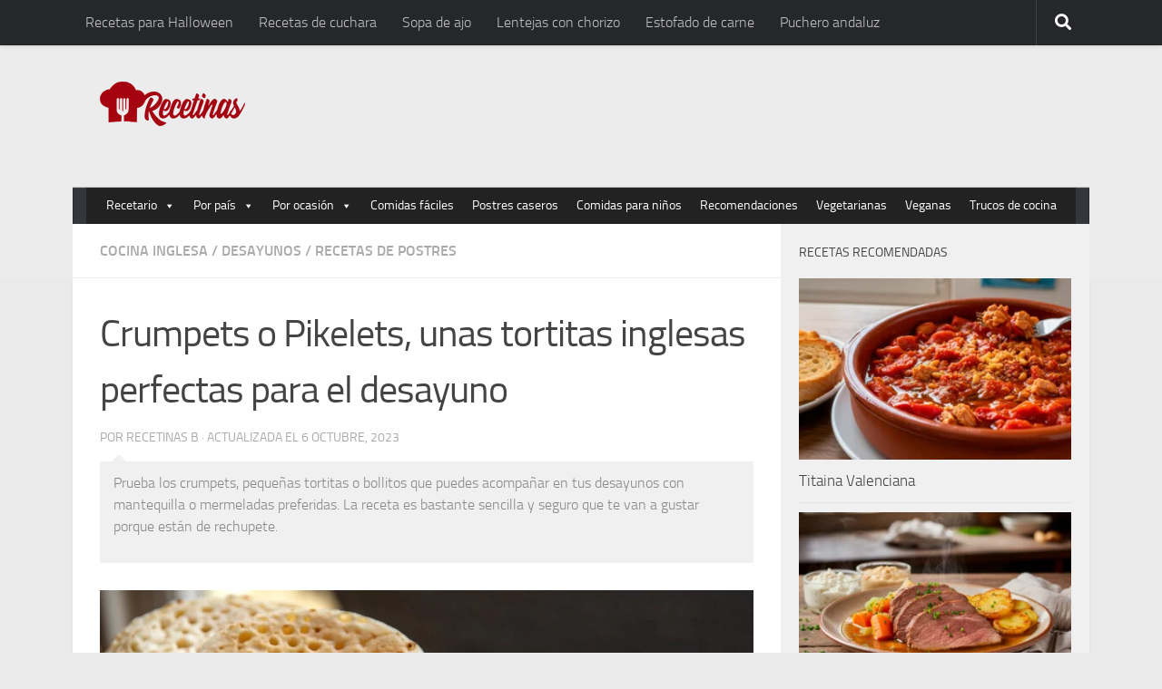

--- FILE ---
content_type: text/html; charset=UTF-8
request_url: https://recetinas.com/crumpets/
body_size: 25588
content:
<!DOCTYPE html>
<html lang="es">
<head><meta charset="UTF-8"><script>if(navigator.userAgent.match(/MSIE|Internet Explorer/i)||navigator.userAgent.match(/Trident\/7\..*?rv:11/i)){var href=document.location.href;if(!href.match(/[?&]nowprocket/)){if(href.indexOf("?")==-1){if(href.indexOf("#")==-1){document.location.href=href+"?nowprocket=1"}else{document.location.href=href.replace("#","?nowprocket=1#")}}else{if(href.indexOf("#")==-1){document.location.href=href+"&nowprocket=1"}else{document.location.href=href.replace("#","&nowprocket=1#")}}}}</script><script>(()=>{class RocketLazyLoadScripts{constructor(){this.v="1.2.5.1",this.triggerEvents=["keydown","mousedown","mousemove","touchmove","touchstart","touchend","wheel"],this.userEventHandler=this.t.bind(this),this.touchStartHandler=this.i.bind(this),this.touchMoveHandler=this.o.bind(this),this.touchEndHandler=this.h.bind(this),this.clickHandler=this.u.bind(this),this.interceptedClicks=[],this.interceptedClickListeners=[],this.l(this),window.addEventListener("pageshow",(t=>{this.persisted=t.persisted,this.everythingLoaded&&this.m()})),document.addEventListener("DOMContentLoaded",(()=>{this.p()})),this.delayedScripts={normal:[],async:[],defer:[]},this.trash=[],this.allJQueries=[]}k(t){document.hidden?t.t():(this.triggerEvents.forEach((e=>window.addEventListener(e,t.userEventHandler,{passive:!0}))),window.addEventListener("touchstart",t.touchStartHandler,{passive:!0}),window.addEventListener("mousedown",t.touchStartHandler),document.addEventListener("visibilitychange",t.userEventHandler))}_(){this.triggerEvents.forEach((t=>window.removeEventListener(t,this.userEventHandler,{passive:!0}))),document.removeEventListener("visibilitychange",this.userEventHandler)}i(t){"HTML"!==t.target.tagName&&(window.addEventListener("touchend",this.touchEndHandler),window.addEventListener("mouseup",this.touchEndHandler),window.addEventListener("touchmove",this.touchMoveHandler,{passive:!0}),window.addEventListener("mousemove",this.touchMoveHandler),t.target.addEventListener("click",this.clickHandler),this.L(t.target,!0),this.M(t.target,"onclick","rocket-onclick"),this.C())}o(t){window.removeEventListener("touchend",this.touchEndHandler),window.removeEventListener("mouseup",this.touchEndHandler),window.removeEventListener("touchmove",this.touchMoveHandler,{passive:!0}),window.removeEventListener("mousemove",this.touchMoveHandler),t.target.removeEventListener("click",this.clickHandler),this.L(t.target,!1),this.M(t.target,"rocket-onclick","onclick"),this.O()}h(){window.removeEventListener("touchend",this.touchEndHandler),window.removeEventListener("mouseup",this.touchEndHandler),window.removeEventListener("touchmove",this.touchMoveHandler,{passive:!0}),window.removeEventListener("mousemove",this.touchMoveHandler)}u(t){t.target.removeEventListener("click",this.clickHandler),this.L(t.target,!1),this.M(t.target,"rocket-onclick","onclick"),this.interceptedClicks.push(t),t.preventDefault(),t.stopPropagation(),t.stopImmediatePropagation(),this.O()}D(){window.removeEventListener("touchstart",this.touchStartHandler,{passive:!0}),window.removeEventListener("mousedown",this.touchStartHandler),this.interceptedClicks.forEach((t=>{t.target.dispatchEvent(new MouseEvent("click",{view:t.view,bubbles:!0,cancelable:!0}))}))}l(t){EventTarget.prototype.addEventListenerBase=EventTarget.prototype.addEventListener,EventTarget.prototype.addEventListener=function(e,i,o){"click"!==e||t.windowLoaded||i===t.clickHandler||t.interceptedClickListeners.push({target:this,func:i,options:o}),(this||window).addEventListenerBase(e,i,o)}}L(t,e){this.interceptedClickListeners.forEach((i=>{i.target===t&&(e?t.removeEventListener("click",i.func,i.options):t.addEventListener("click",i.func,i.options))})),t.parentNode!==document.documentElement&&this.L(t.parentNode,e)}S(){return new Promise((t=>{this.T?this.O=t:t()}))}C(){this.T=!0}O(){this.T=!1}M(t,e,i){t.hasAttribute&&t.hasAttribute(e)&&(event.target.setAttribute(i,event.target.getAttribute(e)),event.target.removeAttribute(e))}t(){this._(this),"loading"===document.readyState?document.addEventListener("DOMContentLoaded",this.R.bind(this)):this.R()}p(){let t=[];document.querySelectorAll("script[type=rocketlazyloadscript][data-rocket-src]").forEach((e=>{let i=e.getAttribute("data-rocket-src");if(i&&0!==i.indexOf("data:")){0===i.indexOf("//")&&(i=location.protocol+i);try{const o=new URL(i).origin;o!==location.origin&&t.push({src:o,crossOrigin:e.crossOrigin||"module"===e.getAttribute("data-rocket-type")})}catch(t){}}})),t=[...new Map(t.map((t=>[JSON.stringify(t),t]))).values()],this.j(t,"preconnect")}async R(){this.lastBreath=Date.now(),this.P(this),this.F(this),this.q(),this.A(),this.I(),await this.U(this.delayedScripts.normal),await this.U(this.delayedScripts.defer),await this.U(this.delayedScripts.async);try{await this.W(),await this.H(this),await this.J()}catch(t){console.error(t)}window.dispatchEvent(new Event("rocket-allScriptsLoaded")),this.everythingLoaded=!0,this.S().then((()=>{this.D()})),this.N()}A(){document.querySelectorAll("script[type=rocketlazyloadscript]").forEach((t=>{t.hasAttribute("data-rocket-src")?t.hasAttribute("async")&&!1!==t.async?this.delayedScripts.async.push(t):t.hasAttribute("defer")&&!1!==t.defer||"module"===t.getAttribute("data-rocket-type")?this.delayedScripts.defer.push(t):this.delayedScripts.normal.push(t):this.delayedScripts.normal.push(t)}))}async B(t){if(await this.G(),!0!==t.noModule||!("noModule"in HTMLScriptElement.prototype))return new Promise((e=>{let i;function o(){(i||t).setAttribute("data-rocket-status","executed"),e()}try{if(navigator.userAgent.indexOf("Firefox/")>0||""===navigator.vendor)i=document.createElement("script"),[...t.attributes].forEach((t=>{let e=t.nodeName;"type"!==e&&("data-rocket-type"===e&&(e="type"),"data-rocket-src"===e&&(e="src"),i.setAttribute(e,t.nodeValue))})),t.text&&(i.text=t.text),i.hasAttribute("src")?(i.addEventListener("load",o),i.addEventListener("error",(function(){i.setAttribute("data-rocket-status","failed"),e()})),setTimeout((()=>{i.isConnected||e()}),1)):(i.text=t.text,o()),t.parentNode.replaceChild(i,t);else{const i=t.getAttribute("data-rocket-type"),n=t.getAttribute("data-rocket-src");i?(t.type=i,t.removeAttribute("data-rocket-type")):t.removeAttribute("type"),t.addEventListener("load",o),t.addEventListener("error",(function(){t.setAttribute("data-rocket-status","failed"),e()})),n?(t.removeAttribute("data-rocket-src"),t.src=n):t.src="data:text/javascript;base64,"+window.btoa(unescape(encodeURIComponent(t.text)))}}catch(i){t.setAttribute("data-rocket-status","failed"),e()}}));t.setAttribute("data-rocket-status","skipped")}async U(t){const e=t.shift();return e&&e.isConnected?(await this.B(e),this.U(t)):Promise.resolve()}I(){this.j([...this.delayedScripts.normal,...this.delayedScripts.defer,...this.delayedScripts.async],"preload")}j(t,e){var i=document.createDocumentFragment();t.forEach((t=>{const o=t.getAttribute&&t.getAttribute("data-rocket-src")||t.src;if(o){const n=document.createElement("link");n.href=o,n.rel=e,"preconnect"!==e&&(n.as="script"),t.getAttribute&&"module"===t.getAttribute("data-rocket-type")&&(n.crossOrigin=!0),t.crossOrigin&&(n.crossOrigin=t.crossOrigin),t.integrity&&(n.integrity=t.integrity),i.appendChild(n),this.trash.push(n)}})),document.head.appendChild(i)}P(t){let e={};function i(i,o){return e[o].eventsToRewrite.indexOf(i)>=0&&!t.everythingLoaded?"rocket-"+i:i}function o(t,o){!function(t){e[t]||(e[t]={originalFunctions:{add:t.addEventListener,remove:t.removeEventListener},eventsToRewrite:[]},t.addEventListener=function(){arguments[0]=i(arguments[0],t),e[t].originalFunctions.add.apply(t,arguments)},t.removeEventListener=function(){arguments[0]=i(arguments[0],t),e[t].originalFunctions.remove.apply(t,arguments)})}(t),e[t].eventsToRewrite.push(o)}function n(e,i){let o=e[i];e[i]=null,Object.defineProperty(e,i,{get:()=>o||function(){},set(n){t.everythingLoaded?o=n:e["rocket"+i]=o=n}})}o(document,"DOMContentLoaded"),o(window,"DOMContentLoaded"),o(window,"load"),o(window,"pageshow"),o(document,"readystatechange"),n(document,"onreadystatechange"),n(window,"onload"),n(window,"onpageshow")}F(t){let e;function i(e){return t.everythingLoaded?e:e.split(" ").map((t=>"load"===t||0===t.indexOf("load.")?"rocket-jquery-load":t)).join(" ")}function o(o){if(o&&o.fn&&!t.allJQueries.includes(o)){o.fn.ready=o.fn.init.prototype.ready=function(e){return t.domReadyFired?e.bind(document)(o):document.addEventListener("rocket-DOMContentLoaded",(()=>e.bind(document)(o))),o([])};const e=o.fn.on;o.fn.on=o.fn.init.prototype.on=function(){return this[0]===window&&("string"==typeof arguments[0]||arguments[0]instanceof String?arguments[0]=i(arguments[0]):"object"==typeof arguments[0]&&Object.keys(arguments[0]).forEach((t=>{const e=arguments[0][t];delete arguments[0][t],arguments[0][i(t)]=e}))),e.apply(this,arguments),this},t.allJQueries.push(o)}e=o}o(window.jQuery),Object.defineProperty(window,"jQuery",{get:()=>e,set(t){o(t)}})}async H(t){const e=document.querySelector("script[data-webpack]");e&&(await async function(){return new Promise((t=>{e.addEventListener("load",t),e.addEventListener("error",t)}))}(),await t.K(),await t.H(t))}async W(){this.domReadyFired=!0,await this.G(),document.dispatchEvent(new Event("rocket-readystatechange")),await this.G(),document.rocketonreadystatechange&&document.rocketonreadystatechange(),await this.G(),document.dispatchEvent(new Event("rocket-DOMContentLoaded")),await this.G(),window.dispatchEvent(new Event("rocket-DOMContentLoaded"))}async J(){await this.G(),document.dispatchEvent(new Event("rocket-readystatechange")),await this.G(),document.rocketonreadystatechange&&document.rocketonreadystatechange(),await this.G(),window.dispatchEvent(new Event("rocket-load")),await this.G(),window.rocketonload&&window.rocketonload(),await this.G(),this.allJQueries.forEach((t=>t(window).trigger("rocket-jquery-load"))),await this.G();const t=new Event("rocket-pageshow");t.persisted=this.persisted,window.dispatchEvent(t),await this.G(),window.rocketonpageshow&&window.rocketonpageshow({persisted:this.persisted}),this.windowLoaded=!0}m(){document.onreadystatechange&&document.onreadystatechange(),window.onload&&window.onload(),window.onpageshow&&window.onpageshow({persisted:this.persisted})}q(){const t=new Map;document.write=document.writeln=function(e){const i=document.currentScript;i||console.error("WPRocket unable to document.write this: "+e);const o=document.createRange(),n=i.parentElement;let s=t.get(i);void 0===s&&(s=i.nextSibling,t.set(i,s));const c=document.createDocumentFragment();o.setStart(c,0),c.appendChild(o.createContextualFragment(e)),n.insertBefore(c,s)}}async G(){Date.now()-this.lastBreath>45&&(await this.K(),this.lastBreath=Date.now())}async K(){return document.hidden?new Promise((t=>setTimeout(t))):new Promise((t=>requestAnimationFrame(t)))}N(){this.trash.forEach((t=>t.remove()))}static run(){const t=new RocketLazyLoadScripts;t.k(t)}}RocketLazyLoadScripts.run()})();</script>
<script type="rocketlazyloadscript">
 var country = 'ES';
 var isSpainOrLatamUser = true;
</script>
  
  <meta name="viewport" content="width=device-width, initial-scale=1.0">
  	<style>img:is([sizes="auto" i], [sizes^="auto," i]) { contain-intrinsic-size: 3000px 1500px }</style>
	<script type="rocketlazyloadscript">document.documentElement.className = document.documentElement.className.replace("no-js","js");</script>

<!-- Optimización para motores de búsqueda de Rank Math -  https://rankmath.com/ -->
<title>Crumpets - Recetinas</title>
<meta name="description" content="Prueba los crumpets, pequeñas tortitas o bollitos que puedes acompañar en tus desayunos con mantequilla o mermeladas preferidas. La receta es bastante sencilla y seguro que te van a gustar porque están de rechupete."/>
<meta name="robots" content="follow, index, max-snippet:-1, max-video-preview:-1, max-image-preview:large"/>
<link rel="canonical" href="https://recetinas.com/crumpets/" />
<meta property="og:locale" content="es_ES" />
<meta property="og:type" content="article" />
<meta property="og:title" content="Crumpets - Recetinas" />
<meta property="og:description" content="Prueba los crumpets, pequeñas tortitas o bollitos que puedes acompañar en tus desayunos con mantequilla o mermeladas preferidas. La receta es bastante sencilla y seguro que te van a gustar porque están de rechupete." />
<meta property="og:url" content="https://recetinas.com/crumpets/" />
<meta property="og:site_name" content="Recetinas" />
<meta property="article:publisher" content="https://www.facebook.com/recetinas/" />
<meta property="article:tag" content="Recetas con aceite de girasol" />
<meta property="article:tag" content="Recetas con azúcar" />
<meta property="article:tag" content="Recetas con bicarbonato" />
<meta property="article:tag" content="Recetas con harina de fuerza" />
<meta property="article:tag" content="Recetas con harina de trigo" />
<meta property="article:tag" content="Recetas con leche" />
<meta property="article:tag" content="Recetas con levadura de panadero" />
<meta property="article:section" content="Cocina Inglesa" />
<meta property="og:updated_time" content="2023-10-06T12:11:48+02:00" />
<meta property="og:image" content="https://recetinas.com/wp-content/uploads/2022/07/crumpets.jpg" />
<meta property="og:image:secure_url" content="https://recetinas.com/wp-content/uploads/2022/07/crumpets.jpg" />
<meta property="og:image:width" content="1366" />
<meta property="og:image:height" content="910" />
<meta property="og:image:alt" content="Receta de crumpets" />
<meta property="og:image:type" content="image/jpeg" />
<meta name="twitter:card" content="summary_large_image" />
<meta name="twitter:title" content="Crumpets - Recetinas" />
<meta name="twitter:description" content="Prueba los crumpets, pequeñas tortitas o bollitos que puedes acompañar en tus desayunos con mantequilla o mermeladas preferidas. La receta es bastante sencilla y seguro que te van a gustar porque están de rechupete." />
<meta name="twitter:site" content="@recetinas" />
<meta name="twitter:creator" content="@recetinas" />
<meta name="twitter:image" content="https://recetinas.com/wp-content/uploads/2022/07/crumpets.jpg" />
<!-- /Plugin Rank Math WordPress SEO -->


<script type="rocketlazyloadscript">
window._wpemojiSettings = {"baseUrl":"https:\/\/s.w.org\/images\/core\/emoji\/16.0.1\/72x72\/","ext":".png","svgUrl":"https:\/\/s.w.org\/images\/core\/emoji\/16.0.1\/svg\/","svgExt":".svg","source":{"concatemoji":"https:\/\/recetinas.com\/wp-includes\/js\/wp-emoji-release.min.js?ver=6.8.3"}};
/*! This file is auto-generated */
!function(s,n){var o,i,e;function c(e){try{var t={supportTests:e,timestamp:(new Date).valueOf()};sessionStorage.setItem(o,JSON.stringify(t))}catch(e){}}function p(e,t,n){e.clearRect(0,0,e.canvas.width,e.canvas.height),e.fillText(t,0,0);var t=new Uint32Array(e.getImageData(0,0,e.canvas.width,e.canvas.height).data),a=(e.clearRect(0,0,e.canvas.width,e.canvas.height),e.fillText(n,0,0),new Uint32Array(e.getImageData(0,0,e.canvas.width,e.canvas.height).data));return t.every(function(e,t){return e===a[t]})}function u(e,t){e.clearRect(0,0,e.canvas.width,e.canvas.height),e.fillText(t,0,0);for(var n=e.getImageData(16,16,1,1),a=0;a<n.data.length;a++)if(0!==n.data[a])return!1;return!0}function f(e,t,n,a){switch(t){case"flag":return n(e,"\ud83c\udff3\ufe0f\u200d\u26a7\ufe0f","\ud83c\udff3\ufe0f\u200b\u26a7\ufe0f")?!1:!n(e,"\ud83c\udde8\ud83c\uddf6","\ud83c\udde8\u200b\ud83c\uddf6")&&!n(e,"\ud83c\udff4\udb40\udc67\udb40\udc62\udb40\udc65\udb40\udc6e\udb40\udc67\udb40\udc7f","\ud83c\udff4\u200b\udb40\udc67\u200b\udb40\udc62\u200b\udb40\udc65\u200b\udb40\udc6e\u200b\udb40\udc67\u200b\udb40\udc7f");case"emoji":return!a(e,"\ud83e\udedf")}return!1}function g(e,t,n,a){var r="undefined"!=typeof WorkerGlobalScope&&self instanceof WorkerGlobalScope?new OffscreenCanvas(300,150):s.createElement("canvas"),o=r.getContext("2d",{willReadFrequently:!0}),i=(o.textBaseline="top",o.font="600 32px Arial",{});return e.forEach(function(e){i[e]=t(o,e,n,a)}),i}function t(e){var t=s.createElement("script");t.src=e,t.defer=!0,s.head.appendChild(t)}"undefined"!=typeof Promise&&(o="wpEmojiSettingsSupports",i=["flag","emoji"],n.supports={everything:!0,everythingExceptFlag:!0},e=new Promise(function(e){s.addEventListener("DOMContentLoaded",e,{once:!0})}),new Promise(function(t){var n=function(){try{var e=JSON.parse(sessionStorage.getItem(o));if("object"==typeof e&&"number"==typeof e.timestamp&&(new Date).valueOf()<e.timestamp+604800&&"object"==typeof e.supportTests)return e.supportTests}catch(e){}return null}();if(!n){if("undefined"!=typeof Worker&&"undefined"!=typeof OffscreenCanvas&&"undefined"!=typeof URL&&URL.createObjectURL&&"undefined"!=typeof Blob)try{var e="postMessage("+g.toString()+"("+[JSON.stringify(i),f.toString(),p.toString(),u.toString()].join(",")+"));",a=new Blob([e],{type:"text/javascript"}),r=new Worker(URL.createObjectURL(a),{name:"wpTestEmojiSupports"});return void(r.onmessage=function(e){c(n=e.data),r.terminate(),t(n)})}catch(e){}c(n=g(i,f,p,u))}t(n)}).then(function(e){for(var t in e)n.supports[t]=e[t],n.supports.everything=n.supports.everything&&n.supports[t],"flag"!==t&&(n.supports.everythingExceptFlag=n.supports.everythingExceptFlag&&n.supports[t]);n.supports.everythingExceptFlag=n.supports.everythingExceptFlag&&!n.supports.flag,n.DOMReady=!1,n.readyCallback=function(){n.DOMReady=!0}}).then(function(){return e}).then(function(){var e;n.supports.everything||(n.readyCallback(),(e=n.source||{}).concatemoji?t(e.concatemoji):e.wpemoji&&e.twemoji&&(t(e.twemoji),t(e.wpemoji)))}))}((window,document),window._wpemojiSettings);
</script>
<link data-minify="1" rel='stylesheet' id='pt-cv-public-style-css' href='https://recetinas.com/wp-content/cache/min/1/wp-content/plugins/content-views-query-and-display-post-page/public/assets/css/cv.css?ver=1748590316' media='all' />
<style id='wp-emoji-styles-inline-css'>

	img.wp-smiley, img.emoji {
		display: inline !important;
		border: none !important;
		box-shadow: none !important;
		height: 1em !important;
		width: 1em !important;
		margin: 0 0.07em !important;
		vertical-align: -0.1em !important;
		background: none !important;
		padding: 0 !important;
	}
</style>
<link rel='stylesheet' id='wp-block-library-css' href='https://recetinas.com/wp-includes/css/dist/block-library/style.min.css?ver=6.8.3' media='all' />
<style id='classic-theme-styles-inline-css'>
/*! This file is auto-generated */
.wp-block-button__link{color:#fff;background-color:#32373c;border-radius:9999px;box-shadow:none;text-decoration:none;padding:calc(.667em + 2px) calc(1.333em + 2px);font-size:1.125em}.wp-block-file__button{background:#32373c;color:#fff;text-decoration:none}
</style>
<style id='global-styles-inline-css'>
:root{--wp--preset--aspect-ratio--square: 1;--wp--preset--aspect-ratio--4-3: 4/3;--wp--preset--aspect-ratio--3-4: 3/4;--wp--preset--aspect-ratio--3-2: 3/2;--wp--preset--aspect-ratio--2-3: 2/3;--wp--preset--aspect-ratio--16-9: 16/9;--wp--preset--aspect-ratio--9-16: 9/16;--wp--preset--color--black: #000000;--wp--preset--color--cyan-bluish-gray: #abb8c3;--wp--preset--color--white: #ffffff;--wp--preset--color--pale-pink: #f78da7;--wp--preset--color--vivid-red: #cf2e2e;--wp--preset--color--luminous-vivid-orange: #ff6900;--wp--preset--color--luminous-vivid-amber: #fcb900;--wp--preset--color--light-green-cyan: #7bdcb5;--wp--preset--color--vivid-green-cyan: #00d084;--wp--preset--color--pale-cyan-blue: #8ed1fc;--wp--preset--color--vivid-cyan-blue: #0693e3;--wp--preset--color--vivid-purple: #9b51e0;--wp--preset--gradient--vivid-cyan-blue-to-vivid-purple: linear-gradient(135deg,rgba(6,147,227,1) 0%,rgb(155,81,224) 100%);--wp--preset--gradient--light-green-cyan-to-vivid-green-cyan: linear-gradient(135deg,rgb(122,220,180) 0%,rgb(0,208,130) 100%);--wp--preset--gradient--luminous-vivid-amber-to-luminous-vivid-orange: linear-gradient(135deg,rgba(252,185,0,1) 0%,rgba(255,105,0,1) 100%);--wp--preset--gradient--luminous-vivid-orange-to-vivid-red: linear-gradient(135deg,rgba(255,105,0,1) 0%,rgb(207,46,46) 100%);--wp--preset--gradient--very-light-gray-to-cyan-bluish-gray: linear-gradient(135deg,rgb(238,238,238) 0%,rgb(169,184,195) 100%);--wp--preset--gradient--cool-to-warm-spectrum: linear-gradient(135deg,rgb(74,234,220) 0%,rgb(151,120,209) 20%,rgb(207,42,186) 40%,rgb(238,44,130) 60%,rgb(251,105,98) 80%,rgb(254,248,76) 100%);--wp--preset--gradient--blush-light-purple: linear-gradient(135deg,rgb(255,206,236) 0%,rgb(152,150,240) 100%);--wp--preset--gradient--blush-bordeaux: linear-gradient(135deg,rgb(254,205,165) 0%,rgb(254,45,45) 50%,rgb(107,0,62) 100%);--wp--preset--gradient--luminous-dusk: linear-gradient(135deg,rgb(255,203,112) 0%,rgb(199,81,192) 50%,rgb(65,88,208) 100%);--wp--preset--gradient--pale-ocean: linear-gradient(135deg,rgb(255,245,203) 0%,rgb(182,227,212) 50%,rgb(51,167,181) 100%);--wp--preset--gradient--electric-grass: linear-gradient(135deg,rgb(202,248,128) 0%,rgb(113,206,126) 100%);--wp--preset--gradient--midnight: linear-gradient(135deg,rgb(2,3,129) 0%,rgb(40,116,252) 100%);--wp--preset--font-size--small: 13px;--wp--preset--font-size--medium: 20px;--wp--preset--font-size--large: 36px;--wp--preset--font-size--x-large: 42px;--wp--preset--spacing--20: 0.44rem;--wp--preset--spacing--30: 0.67rem;--wp--preset--spacing--40: 1rem;--wp--preset--spacing--50: 1.5rem;--wp--preset--spacing--60: 2.25rem;--wp--preset--spacing--70: 3.38rem;--wp--preset--spacing--80: 5.06rem;--wp--preset--shadow--natural: 6px 6px 9px rgba(0, 0, 0, 0.2);--wp--preset--shadow--deep: 12px 12px 50px rgba(0, 0, 0, 0.4);--wp--preset--shadow--sharp: 6px 6px 0px rgba(0, 0, 0, 0.2);--wp--preset--shadow--outlined: 6px 6px 0px -3px rgba(255, 255, 255, 1), 6px 6px rgba(0, 0, 0, 1);--wp--preset--shadow--crisp: 6px 6px 0px rgba(0, 0, 0, 1);}:where(.is-layout-flex){gap: 0.5em;}:where(.is-layout-grid){gap: 0.5em;}body .is-layout-flex{display: flex;}.is-layout-flex{flex-wrap: wrap;align-items: center;}.is-layout-flex > :is(*, div){margin: 0;}body .is-layout-grid{display: grid;}.is-layout-grid > :is(*, div){margin: 0;}:where(.wp-block-columns.is-layout-flex){gap: 2em;}:where(.wp-block-columns.is-layout-grid){gap: 2em;}:where(.wp-block-post-template.is-layout-flex){gap: 1.25em;}:where(.wp-block-post-template.is-layout-grid){gap: 1.25em;}.has-black-color{color: var(--wp--preset--color--black) !important;}.has-cyan-bluish-gray-color{color: var(--wp--preset--color--cyan-bluish-gray) !important;}.has-white-color{color: var(--wp--preset--color--white) !important;}.has-pale-pink-color{color: var(--wp--preset--color--pale-pink) !important;}.has-vivid-red-color{color: var(--wp--preset--color--vivid-red) !important;}.has-luminous-vivid-orange-color{color: var(--wp--preset--color--luminous-vivid-orange) !important;}.has-luminous-vivid-amber-color{color: var(--wp--preset--color--luminous-vivid-amber) !important;}.has-light-green-cyan-color{color: var(--wp--preset--color--light-green-cyan) !important;}.has-vivid-green-cyan-color{color: var(--wp--preset--color--vivid-green-cyan) !important;}.has-pale-cyan-blue-color{color: var(--wp--preset--color--pale-cyan-blue) !important;}.has-vivid-cyan-blue-color{color: var(--wp--preset--color--vivid-cyan-blue) !important;}.has-vivid-purple-color{color: var(--wp--preset--color--vivid-purple) !important;}.has-black-background-color{background-color: var(--wp--preset--color--black) !important;}.has-cyan-bluish-gray-background-color{background-color: var(--wp--preset--color--cyan-bluish-gray) !important;}.has-white-background-color{background-color: var(--wp--preset--color--white) !important;}.has-pale-pink-background-color{background-color: var(--wp--preset--color--pale-pink) !important;}.has-vivid-red-background-color{background-color: var(--wp--preset--color--vivid-red) !important;}.has-luminous-vivid-orange-background-color{background-color: var(--wp--preset--color--luminous-vivid-orange) !important;}.has-luminous-vivid-amber-background-color{background-color: var(--wp--preset--color--luminous-vivid-amber) !important;}.has-light-green-cyan-background-color{background-color: var(--wp--preset--color--light-green-cyan) !important;}.has-vivid-green-cyan-background-color{background-color: var(--wp--preset--color--vivid-green-cyan) !important;}.has-pale-cyan-blue-background-color{background-color: var(--wp--preset--color--pale-cyan-blue) !important;}.has-vivid-cyan-blue-background-color{background-color: var(--wp--preset--color--vivid-cyan-blue) !important;}.has-vivid-purple-background-color{background-color: var(--wp--preset--color--vivid-purple) !important;}.has-black-border-color{border-color: var(--wp--preset--color--black) !important;}.has-cyan-bluish-gray-border-color{border-color: var(--wp--preset--color--cyan-bluish-gray) !important;}.has-white-border-color{border-color: var(--wp--preset--color--white) !important;}.has-pale-pink-border-color{border-color: var(--wp--preset--color--pale-pink) !important;}.has-vivid-red-border-color{border-color: var(--wp--preset--color--vivid-red) !important;}.has-luminous-vivid-orange-border-color{border-color: var(--wp--preset--color--luminous-vivid-orange) !important;}.has-luminous-vivid-amber-border-color{border-color: var(--wp--preset--color--luminous-vivid-amber) !important;}.has-light-green-cyan-border-color{border-color: var(--wp--preset--color--light-green-cyan) !important;}.has-vivid-green-cyan-border-color{border-color: var(--wp--preset--color--vivid-green-cyan) !important;}.has-pale-cyan-blue-border-color{border-color: var(--wp--preset--color--pale-cyan-blue) !important;}.has-vivid-cyan-blue-border-color{border-color: var(--wp--preset--color--vivid-cyan-blue) !important;}.has-vivid-purple-border-color{border-color: var(--wp--preset--color--vivid-purple) !important;}.has-vivid-cyan-blue-to-vivid-purple-gradient-background{background: var(--wp--preset--gradient--vivid-cyan-blue-to-vivid-purple) !important;}.has-light-green-cyan-to-vivid-green-cyan-gradient-background{background: var(--wp--preset--gradient--light-green-cyan-to-vivid-green-cyan) !important;}.has-luminous-vivid-amber-to-luminous-vivid-orange-gradient-background{background: var(--wp--preset--gradient--luminous-vivid-amber-to-luminous-vivid-orange) !important;}.has-luminous-vivid-orange-to-vivid-red-gradient-background{background: var(--wp--preset--gradient--luminous-vivid-orange-to-vivid-red) !important;}.has-very-light-gray-to-cyan-bluish-gray-gradient-background{background: var(--wp--preset--gradient--very-light-gray-to-cyan-bluish-gray) !important;}.has-cool-to-warm-spectrum-gradient-background{background: var(--wp--preset--gradient--cool-to-warm-spectrum) !important;}.has-blush-light-purple-gradient-background{background: var(--wp--preset--gradient--blush-light-purple) !important;}.has-blush-bordeaux-gradient-background{background: var(--wp--preset--gradient--blush-bordeaux) !important;}.has-luminous-dusk-gradient-background{background: var(--wp--preset--gradient--luminous-dusk) !important;}.has-pale-ocean-gradient-background{background: var(--wp--preset--gradient--pale-ocean) !important;}.has-electric-grass-gradient-background{background: var(--wp--preset--gradient--electric-grass) !important;}.has-midnight-gradient-background{background: var(--wp--preset--gradient--midnight) !important;}.has-small-font-size{font-size: var(--wp--preset--font-size--small) !important;}.has-medium-font-size{font-size: var(--wp--preset--font-size--medium) !important;}.has-large-font-size{font-size: var(--wp--preset--font-size--large) !important;}.has-x-large-font-size{font-size: var(--wp--preset--font-size--x-large) !important;}
:where(.wp-block-post-template.is-layout-flex){gap: 1.25em;}:where(.wp-block-post-template.is-layout-grid){gap: 1.25em;}
:where(.wp-block-columns.is-layout-flex){gap: 2em;}:where(.wp-block-columns.is-layout-grid){gap: 2em;}
:root :where(.wp-block-pullquote){font-size: 1.5em;line-height: 1.6;}
</style>
<link data-minify="1" rel='stylesheet' id='wp-faq-schema-jquery-ui-css' href='https://recetinas.com/wp-content/cache/min/1/wp-content/plugins/faq-schema-for-pages-and-posts/css/jquery-ui.css?ver=1748590319' media='all' />
<link rel='stylesheet' id='toc-screen-css' href='https://recetinas.com/wp-content/plugins/table-of-contents-plus/screen.min.css?ver=2408' media='all' />
<style id='toc-screen-inline-css'>
div#toc_container {width: 95%;}
</style>
<link data-minify="1" rel='stylesheet' id='wp-postratings-css' href='https://recetinas.com/wp-content/cache/min/1/wp-content/plugins/wp-postratings/css/postratings-css.css?ver=1748590323' media='all' />
<link data-minify="1" rel='stylesheet' id='megamenu-css' href='https://recetinas.com/wp-content/cache/min/1/wp-content/uploads/maxmegamenu/style.css?ver=1748590325' media='all' />
<link data-minify="1" rel='stylesheet' id='dashicons-css' href='https://recetinas.com/wp-content/cache/min/1/wp-includes/css/dashicons.min.css?ver=1748590326' media='all' />
<link rel='stylesheet' id='hueman-main-style-css' href='https://recetinas.com/wp-content/themes/recetas/assets/front/css/main.min.css?ver=3.7.24' media='all' />
<style id='hueman-main-style-inline-css'>
body { font-size:1.00rem; }@media only screen and (min-width: 720px) {
        .nav > li { font-size:1.00rem; }
      }.container-inner { max-width: 1120px; }.sidebar .widget { padding-left: 20px; padding-right: 20px; padding-top: 20px; }::selection { background-color: #3b8dbd; }
::-moz-selection { background-color: #3b8dbd; }a,a>span.hu-external::after,.themeform label .required,#flexslider-featured .flex-direction-nav .flex-next:hover,#flexslider-featured .flex-direction-nav .flex-prev:hover,.post-hover:hover .post-title a,.post-title a:hover,.sidebar.s1 .post-nav li a:hover i,.content .post-nav li a:hover i,.post-related a:hover,.sidebar.s1 .widget_rss ul li a,#footer .widget_rss ul li a,.sidebar.s1 .widget_calendar a,#footer .widget_calendar a,.sidebar.s1 .alx-tab .tab-item-category a,.sidebar.s1 .alx-posts .post-item-category a,.sidebar.s1 .alx-tab li:hover .tab-item-title a,.sidebar.s1 .alx-tab li:hover .tab-item-comment a,.sidebar.s1 .alx-posts li:hover .post-item-title a,#footer .alx-tab .tab-item-category a,#footer .alx-posts .post-item-category a,#footer .alx-tab li:hover .tab-item-title a,#footer .alx-tab li:hover .tab-item-comment a,#footer .alx-posts li:hover .post-item-title a,.comment-tabs li.active a,.comment-awaiting-moderation,.child-menu a:hover,.child-menu .current_page_item > a,.wp-pagenavi a{ color: #3b8dbd; }input[type="submit"],.themeform button[type="submit"],.sidebar.s1 .sidebar-top,.sidebar.s1 .sidebar-toggle,#flexslider-featured .flex-control-nav li a.flex-active,.post-tags a:hover,.sidebar.s1 .widget_calendar caption,#footer .widget_calendar caption,.author-bio .bio-avatar:after,.commentlist li.bypostauthor > .comment-body:after,.commentlist li.comment-author-admin > .comment-body:after{ background-color: #3b8dbd; }.post-format .format-container { border-color: #3b8dbd; }.sidebar.s1 .alx-tabs-nav li.active a,#footer .alx-tabs-nav li.active a,.comment-tabs li.active a,.wp-pagenavi a:hover,.wp-pagenavi a:active,.wp-pagenavi span.current{ border-bottom-color: #3b8dbd!important; }.sidebar.s2 .post-nav li a:hover i,
.sidebar.s2 .widget_rss ul li a,
.sidebar.s2 .widget_calendar a,
.sidebar.s2 .alx-tab .tab-item-category a,
.sidebar.s2 .alx-posts .post-item-category a,
.sidebar.s2 .alx-tab li:hover .tab-item-title a,
.sidebar.s2 .alx-tab li:hover .tab-item-comment a,
.sidebar.s2 .alx-posts li:hover .post-item-title a { color: #82b965; }
.sidebar.s2 .sidebar-top,.sidebar.s2 .sidebar-toggle,.post-comments,.jp-play-bar,.jp-volume-bar-value,.sidebar.s2 .widget_calendar caption{ background-color: #82b965; }.sidebar.s2 .alx-tabs-nav li.active a { border-bottom-color: #82b965; }
.post-comments::before { border-right-color: #82b965; }
      .search-expand,
              #nav-topbar.nav-container { background-color: #26272b}@media only screen and (min-width: 720px) {
                #nav-topbar .nav ul { background-color: #26272b; }
              }.is-scrolled #header .nav-container.desktop-sticky,
              .is-scrolled #header .search-expand { background-color: #26272b; background-color: rgba(38,39,43,0.90) }.is-scrolled .topbar-transparent #nav-topbar.desktop-sticky .nav ul { background-color: #26272b; background-color: rgba(38,39,43,0.95) }#header { background-color: #ececec; }
@media only screen and (min-width: 720px) {
  #nav-header .nav ul { background-color: #ececec; }
}
        #header #nav-mobile { background-color: #33363b; }.is-scrolled #header #nav-mobile { background-color: #33363b; background-color: rgba(51,54,59,0.90) }#nav-header.nav-container, #main-header-search .search-expand { background-color: #33363b; }
@media only screen and (min-width: 720px) {
  #nav-header .nav ul { background-color: #33363b; }
}
        body { background-color: #eaeaea; }
</style>
<link data-minify="1" rel='stylesheet' id='hueman-font-awesome-css' href='https://recetinas.com/wp-content/cache/min/1/wp-content/themes/recetas/assets/front/css/font-awesome.min.css?ver=1748590324' media='all' />
<script src="https://recetinas.com/wp-includes/js/jquery/jquery.min.js?ver=3.7.1" id="jquery-core-js" defer></script>
<script src="https://recetinas.com/wp-includes/js/jquery/jquery-migrate.min.js?ver=3.4.1" id="jquery-migrate-js" defer></script>
<link rel="https://api.w.org/" href="https://recetinas.com/wp-json/" /><link rel="alternate" title="JSON" type="application/json" href="https://recetinas.com/wp-json/wp/v2/posts/49729" /><link rel="EditURI" type="application/rsd+xml" title="RSD" href="https://recetinas.com/xmlrpc.php?rsd" />
<link rel='shortlink' href='https://recetinas.com/?p=49729' />
<link rel="alternate" title="oEmbed (JSON)" type="application/json+oembed" href="https://recetinas.com/wp-json/oembed/1.0/embed?url=https%3A%2F%2Frecetinas.com%2Fcrumpets%2F" />
<link rel="alternate" title="oEmbed (XML)" type="text/xml+oembed" href="https://recetinas.com/wp-json/oembed/1.0/embed?url=https%3A%2F%2Frecetinas.com%2Fcrumpets%2F&#038;format=xml" />
    <link rel="preload" as="font" type="font/woff2" href="https://recetinas.com/wp-content/themes/recetas/assets/front/webfonts/fa-brands-400.woff2?v=5.15.2" crossorigin="anonymous"/>
    <link rel="preload" as="font" type="font/woff2" href="https://recetinas.com/wp-content/themes/recetas/assets/front/webfonts/fa-regular-400.woff2?v=5.15.2" crossorigin="anonymous"/>
    <link rel="preload" as="font" type="font/woff2" href="https://recetinas.com/wp-content/themes/recetas/assets/front/webfonts/fa-solid-900.woff2?v=5.15.2" crossorigin="anonymous"/>
  <link rel="preload" as="font" type="font/woff" href="https://recetinas.com/wp-content/themes/recetas/assets/front/fonts/titillium-light-webfont.woff" crossorigin="anonymous"/>
<link rel="preload" as="font" type="font/woff" href="https://recetinas.com/wp-content/themes/recetas/assets/front/fonts/titillium-lightitalic-webfont.woff" crossorigin="anonymous"/>
<link rel="preload" as="font" type="font/woff" href="https://recetinas.com/wp-content/themes/recetas/assets/front/fonts/titillium-regular-webfont.woff" crossorigin="anonymous"/>
<link rel="preload" as="font" type="font/woff" href="https://recetinas.com/wp-content/themes/recetas/assets/front/fonts/titillium-regularitalic-webfont.woff" crossorigin="anonymous"/>
<link rel="preload" as="font" type="font/woff" href="https://recetinas.com/wp-content/themes/recetas/assets/front/fonts/titillium-semibold-webfont.woff" crossorigin="anonymous"/>
<style>
  /*  base : fonts
/* ------------------------------------ */
body { font-family: "Titillium", Arial, sans-serif; }
@font-face {
  font-family: 'Titillium';
  src: url('https://recetinas.com/wp-content/themes/recetas/assets/front/fonts/titillium-light-webfont.eot');
  src: url('https://recetinas.com/wp-content/themes/recetas/assets/front/fonts/titillium-light-webfont.svg#titillium-light-webfont') format('svg'),
     url('https://recetinas.com/wp-content/themes/recetas/assets/front/fonts/titillium-light-webfont.eot?#iefix') format('embedded-opentype'),
     url('https://recetinas.com/wp-content/themes/recetas/assets/front/fonts/titillium-light-webfont.woff') format('woff'),
     url('https://recetinas.com/wp-content/themes/recetas/assets/front/fonts/titillium-light-webfont.ttf') format('truetype');
  font-weight: 300;
  font-style: normal;
}
@font-face {
  font-family: 'Titillium';
  src: url('https://recetinas.com/wp-content/themes/recetas/assets/front/fonts/titillium-lightitalic-webfont.eot');
  src: url('https://recetinas.com/wp-content/themes/recetas/assets/front/fonts/titillium-lightitalic-webfont.svg#titillium-lightitalic-webfont') format('svg'),
     url('https://recetinas.com/wp-content/themes/recetas/assets/front/fonts/titillium-lightitalic-webfont.eot?#iefix') format('embedded-opentype'),
     url('https://recetinas.com/wp-content/themes/recetas/assets/front/fonts/titillium-lightitalic-webfont.woff') format('woff'),
     url('https://recetinas.com/wp-content/themes/recetas/assets/front/fonts/titillium-lightitalic-webfont.ttf') format('truetype');
  font-weight: 300;
  font-style: italic;
}
@font-face {
  font-family: 'Titillium';
  src: url('https://recetinas.com/wp-content/themes/recetas/assets/front/fonts/titillium-regular-webfont.eot');
  src: url('https://recetinas.com/wp-content/themes/recetas/assets/front/fonts/titillium-regular-webfont.svg#titillium-regular-webfont') format('svg'),
     url('https://recetinas.com/wp-content/themes/recetas/assets/front/fonts/titillium-regular-webfont.eot?#iefix') format('embedded-opentype'),
     url('https://recetinas.com/wp-content/themes/recetas/assets/front/fonts/titillium-regular-webfont.woff') format('woff'),
     url('https://recetinas.com/wp-content/themes/recetas/assets/front/fonts/titillium-regular-webfont.ttf') format('truetype');
  font-weight: 400;
  font-style: normal;
}
@font-face {
  font-family: 'Titillium';
  src: url('https://recetinas.com/wp-content/themes/recetas/assets/front/fonts/titillium-regularitalic-webfont.eot');
  src: url('https://recetinas.com/wp-content/themes/recetas/assets/front/fonts/titillium-regularitalic-webfont.svg#titillium-regular-webfont') format('svg'),
     url('https://recetinas.com/wp-content/themes/recetas/assets/front/fonts/titillium-regularitalic-webfont.eot?#iefix') format('embedded-opentype'),
     url('https://recetinas.com/wp-content/themes/recetas/assets/front/fonts/titillium-regularitalic-webfont.woff') format('woff'),
     url('https://recetinas.com/wp-content/themes/recetas/assets/front/fonts/titillium-regularitalic-webfont.ttf') format('truetype');
  font-weight: 400;
  font-style: italic;
}
@font-face {
    font-family: 'Titillium';
    src: url('https://recetinas.com/wp-content/themes/recetas/assets/front/fonts/titillium-semibold-webfont.eot');
    src: url('https://recetinas.com/wp-content/themes/recetas/assets/front/fonts/titillium-semibold-webfont.svg#titillium-semibold-webfont') format('svg'),
         url('https://recetinas.com/wp-content/themes/recetas/assets/front/fonts/titillium-semibold-webfont.eot?#iefix') format('embedded-opentype'),
         url('https://recetinas.com/wp-content/themes/recetas/assets/front/fonts/titillium-semibold-webfont.woff') format('woff'),
         url('https://recetinas.com/wp-content/themes/recetas/assets/front/fonts/titillium-semibold-webfont.ttf') format('truetype');
  font-weight: 600;
  font-style: normal;
}
</style>
  <!--[if lt IE 9]>
<script src="https://recetinas.com/wp-content/themes/recetas/assets/front/js/ie/html5shiv-printshiv.min.js"></script>
<script src="https://recetinas.com/wp-content/themes/recetas/assets/front/js/ie/selectivizr.js"></script>
<![endif]-->
<style type="text/css">.broken_link, a.broken_link {
	text-decoration: line-through;
}</style>		<style id="wp-custom-css">
			.wp-block-image{padding-bottom:20px;}
.wp-block-embed{padding-bottom:20px;}
.wp-block-table td, .wp-block-table th {border:0px;}
.entry table td{border-top:1px solid #f1f1f1;}
.sidebar.s2 .sidebar-toggle, .sidebar.s2 .sidebar-top{background:#ff8c00;}
.sidebar.s1 .sidebar-toggle, .sidebar.s1 .sidebar-top{background:#008ccd;}
a{color:#008ccd;}
.sidebar.s2 .alx-posts .post-item-category a, .sidebar.s2 .alx-posts li:hover .post-item-title a, .sidebar.s2 .alx-tab .tab-item-category a, .sidebar.s2 .alx-tab li:hover .tab-item-comment a, .sidebar.s2 .alx-tab li:hover .tab-item-title a{color:#ff8c00;}
.post-hover:hover .post-title a {color:#008ccd;}
.post-tags {margin-bottom:5px;}
.post-tags a:hover {background-color: #ff8c00; color: #fff;}
.themeform button[type=submit], input[type=submit]{background:#008ccd}
.single .post{margin-bottom:0px;}
.image-container img{padding-bottom:20px;}
.related-posts .post{height:220px;}
.votaciones{padding-top:30px; text-align:center; padding-bottom:10px}
.commentlist .comment-meta:before, .pinglist .ping-meta:before{display:none;}
.comment-meta a{display:none;}
.notebox p{margin-bottom:1em;}
.wp-block-buttons:not(.is-content-justification-space-between,.is-content-justification-right,.is-content-justification-left,.is-content-justification-center) .wp-block-button.aligncenter{margin:0px 0px 18px;}
body{color: #111;}
@media only screen and (max-width: 719px) {
    .entry {
        font-size: 16px;
    }
}
.imgcentro {display:block; margin:auto;}
.post-list .grid-item-receta {width:33%; float: left;}
@media only screen and (max-width: 719px) {.post-list .grid-item-receta {width:100%; float: left;}}
.post-list{margin-right: 0px;}
@media only screen and (max-width: 719px) {
    .featured .post-title, .single .post-title {
        font-size: 2.62em;}
}		</style>
		<style type="text/css">/** Mega Menu CSS: fs **/</style>
<noscript><style id="rocket-lazyload-nojs-css">.rll-youtube-player, [data-lazy-src]{display:none !important;}</style></noscript>  <script type="application/ld+json">{"@context":"https:\/\/schema.org","@type":"Organization","name":"Recetinas","url":"https:\/\/recetinas.com","logo":"https:\/\/recetinas.com\/wp-content\/uploads\/2020\/01\/logorecetinas.png","contactPoint":[{"@type":"ContactPoint","telephone":"+34 679 50 28 27","contactType":"customer service"}],"address":{"@type":"PostalAddress","addressCountry":"ES","addressLocality":"Castellón, Spain","postalCode":"12002","streetAddress":"Calle Moyano"},"email":"recetinascaseras@gmail.com","sameAs":["https:\/\/x.com\/recetinas","https:\/\/www.facebook.com\/recetinas","https:\/\/www.youtube.com\/c\/recetinas","https:\/\/instagram.com\/recetinas","https:\/\/es.pinterest.com\/recetinas"]}</script>
<script type="application/ld+json">{"@context":"https:\/\/schema.org\/","@type":"Recipe","name":"Crumpets o Pikelets, unas tortitas inglesas perfectas para el desayuno","image":"https://recetinas.com/wp-content/uploads/2022/07/crumpets.jpg","author":{"@type":"Person","name":"Recetinas B"},"datePublished":"2022-07-21T09:23:29+02:00","dateModified": "2023-10-06T12:11:48+02:00","description":"Prueba los crumpets, pequeñas tortitas o bollitos que puedes acompañar en tus desayunos con mantequilla o mermeladas preferidas. La receta es bastante sencilla y seguro que te van a gustar porque están de rechupete.","recipeYield":"12","cookTime":"PT8M","prepTime":"PT10M","aggregateRating":{"@type":"AggregateRating","ratingValue":"4.9","reviewCount":13},"recipeCategory":"Postre","recipeCuisine":"Inglesa","keywords":"crumpets, pikelets, crumpet receta, como hacer crumpets"}</script>
</head>
<body class="wp-singular post-template-default single single-post postid-49729 single-format-standard wp-custom-logo wp-embed-responsive wp-theme-recetas mega-menu-header col-2cl full-width topbar-enabled header-desktop-sticky header-mobile-sticky hueman-3-7-24 unknown">
<script type="rocketlazyloadscript" async data-rocket-src="https://pagead2.googlesyndication.com/pagead/js/adsbygoogle.js?client=ca-pub-1741531553488297"
     crossorigin="anonymous"></script><div id="wrapper">
  <a class="screen-reader-text skip-link" href="#content">Skip to content</a>
  
  <header id="header" class="specific-mobile-menu-on one-mobile-menu mobile_menu header-ads-desktop  topbar-transparent no-header-img">
        <nav class="nav-container group mobile-menu mobile-sticky " id="nav-mobile" data-menu-id="header-1">
  <div class="mobile-title-logo-in-header"><p class="site-title">                  <a class="custom-logo-link" href="https://recetinas.com/" rel="home" title="Recetinas | Página de Inicio"><img src="data:image/svg+xml,%3Csvg%20xmlns='http://www.w3.org/2000/svg'%20viewBox='0%200%20160%2049'%3E%3C/svg%3E" alt="Recetinas" width="160" height="49" data-lazy-src="https://recetinas.com/wp-content/uploads/2020/01/logorecetinas.png"/><noscript><img src="https://recetinas.com/wp-content/uploads/2020/01/logorecetinas.png" alt="Recetinas" width="160" height="49"/></noscript></a>                </p></div>
        
                    <!-- <div class="ham__navbar-toggler collapsed" aria-expanded="false">
          <div class="ham__navbar-span-wrapper">
            <span class="ham-toggler-menu__span"></span>
          </div>
        </div> -->
        <button class="ham__navbar-toggler-two collapsed" title="Menu" aria-expanded="false">
          <span class="ham__navbar-span-wrapper">
            <span class="line line-1"></span>
            <span class="line line-2"></span>
            <span class="line line-3"></span>
          </span>
        </button>
            
      <div class="nav-text"></div>
      <div class="nav-wrap container">
                  <ul class="nav container-inner group mobile-search">
                            <li>
                  <form role="search" method="get" class="search-form" action="https://recetinas.com/">
				<label>
					<span class="screen-reader-text">Buscar:</span>
					<input type="search" class="search-field" placeholder="Buscar &hellip;" value="" name="s" />
				</label>
				<input type="submit" class="search-submit" value="Buscar" />
			</form>                </li>
                      </ul>
                <ul id="menu-barra-principal" class="nav container-inner group"><li id="menu-item-90064" class="menu-item menu-item-type-taxonomy menu-item-object-category current-post-ancestor menu-item-has-children menu-item-90064"><a href="https://recetinas.com/seccion/recetas/">Recetario</a>
<ul class="sub-menu">
	<li id="menu-item-90065" class="menu-item menu-item-type-taxonomy menu-item-object-category menu-item-90065"><a href="https://recetinas.com/seccion/recetas/ensaladas/">Ensaladas</a></li>
	<li id="menu-item-90066" class="menu-item menu-item-type-taxonomy menu-item-object-category menu-item-90066"><a href="https://recetinas.com/seccion/recetas/helados-y-granizados/">Helados</a></li>
	<li id="menu-item-90067" class="menu-item menu-item-type-taxonomy menu-item-object-category menu-item-90067"><a href="https://recetinas.com/seccion/recetas/panes/">Panes</a></li>
	<li id="menu-item-90068" class="menu-item menu-item-type-taxonomy menu-item-object-category menu-item-90068"><a href="https://recetinas.com/seccion/recetas/pinchos-y-tapas/">Pinchos y Tapas</a></li>
	<li id="menu-item-90069" class="menu-item menu-item-type-taxonomy menu-item-object-category menu-item-90069"><a href="https://recetinas.com/seccion/recetas/pizzas/">Pizzas</a></li>
	<li id="menu-item-90070" class="menu-item menu-item-type-taxonomy menu-item-object-category menu-item-90070"><a href="https://recetinas.com/seccion/recetas/aperitivos/">Aperitivos</a></li>
	<li id="menu-item-90071" class="menu-item menu-item-type-taxonomy menu-item-object-category menu-item-90071"><a href="https://recetinas.com/seccion/recetas/arroces/">Arroces</a></li>
	<li id="menu-item-90072" class="menu-item menu-item-type-taxonomy menu-item-object-category menu-item-90072"><a href="https://recetinas.com/seccion/recetas/bebidas/">Bebidas</a></li>
	<li id="menu-item-90073" class="menu-item menu-item-type-taxonomy menu-item-object-category menu-item-90073"><a href="https://recetinas.com/seccion/recetas/bocadillos/">Bocadillos</a></li>
	<li id="menu-item-90074" class="menu-item menu-item-type-taxonomy menu-item-object-category menu-item-90074"><a href="https://recetinas.com/seccion/recetas/carnes/">Carnes</a></li>
	<li id="menu-item-90075" class="menu-item menu-item-type-taxonomy menu-item-object-category menu-item-90075"><a href="https://recetinas.com/seccion/recetas/hamburguesas/">Hamburguesas</a></li>
	<li id="menu-item-90076" class="menu-item menu-item-type-taxonomy menu-item-object-category menu-item-90076"><a href="https://recetinas.com/seccion/recetas/legumbres/">Legumbres</a></li>
	<li id="menu-item-90077" class="menu-item menu-item-type-taxonomy menu-item-object-category menu-item-90077"><a href="https://recetinas.com/seccion/recetas/mermeladas/">Mermeladas</a></li>
	<li id="menu-item-90078" class="menu-item menu-item-type-taxonomy menu-item-object-category menu-item-90078"><a href="https://recetinas.com/seccion/recetas/pasta/">Pasta</a></li>
	<li id="menu-item-90079" class="menu-item menu-item-type-taxonomy menu-item-object-category menu-item-90079"><a href="https://recetinas.com/seccion/recetas/patatas/">Patatas</a></li>
	<li id="menu-item-90080" class="menu-item menu-item-type-taxonomy menu-item-object-category menu-item-90080"><a href="https://recetinas.com/seccion/recetas/pescados-y-mariscos/">Pescados y mariscos</a></li>
	<li id="menu-item-90081" class="menu-item menu-item-type-taxonomy menu-item-object-category current-post-ancestor current-menu-parent current-post-parent menu-item-90081"><a href="https://recetinas.com/seccion/recetas/postres/">Postres</a></li>
	<li id="menu-item-90082" class="menu-item menu-item-type-taxonomy menu-item-object-category menu-item-90082"><a href="https://recetinas.com/seccion/recetas/salsas/">Salsas</a></li>
	<li id="menu-item-90083" class="menu-item menu-item-type-taxonomy menu-item-object-category menu-item-90083"><a href="https://recetinas.com/seccion/recetas/sopas-y-cremas/">Sopas y cremas</a></li>
	<li id="menu-item-90084" class="menu-item menu-item-type-taxonomy menu-item-object-category menu-item-90084"><a href="https://recetinas.com/seccion/recetas/tortillas/">Tortillas y huevos</a></li>
	<li id="menu-item-90085" class="menu-item menu-item-type-taxonomy menu-item-object-category menu-item-90085"><a href="https://recetinas.com/seccion/recetas/verduras/">Verduras</a></li>
	<li id="menu-item-90086" class="menu-item menu-item-type-taxonomy menu-item-object-category menu-item-90086"><a href="https://recetinas.com/seccion/recetas/setas-y-champinones/">Setas y champiñones</a></li>
</ul>
</li>
<li id="menu-item-90087" class="menu-item menu-item-type-custom menu-item-object-custom menu-item-has-children menu-item-90087"><a href="#">Por país</a>
<ul class="sub-menu">
	<li id="menu-item-90088" class="menu-item menu-item-type-taxonomy menu-item-object-category menu-item-90088"><a href="https://recetinas.com/seccion/cocina-africana/">Africana</a></li>
	<li id="menu-item-90089" class="menu-item menu-item-type-taxonomy menu-item-object-category menu-item-90089"><a href="https://recetinas.com/seccion/cocina-alemana/">Alemana</a></li>
	<li id="menu-item-90090" class="menu-item menu-item-type-taxonomy menu-item-object-category menu-item-90090"><a href="https://recetinas.com/seccion/cocina-americana/">Americana</a></li>
	<li id="menu-item-90091" class="menu-item menu-item-type-taxonomy menu-item-object-category menu-item-90091"><a href="https://recetinas.com/seccion/cocina-arabe/">Árabe</a></li>
	<li id="menu-item-90092" class="menu-item menu-item-type-taxonomy menu-item-object-category menu-item-90092"><a href="https://recetinas.com/seccion/cocina-argentina/">Argentina</a></li>
	<li id="menu-item-90093" class="menu-item menu-item-type-taxonomy menu-item-object-category menu-item-90093"><a href="https://recetinas.com/seccion/cocina-australiana/">Australiana</a></li>
	<li id="menu-item-90094" class="menu-item menu-item-type-taxonomy menu-item-object-category menu-item-90094"><a href="https://recetinas.com/seccion/cocina-austriaca/">Austriaca</a></li>
	<li id="menu-item-90095" class="menu-item menu-item-type-taxonomy menu-item-object-category menu-item-90095"><a href="https://recetinas.com/seccion/cocina-belga/">Belga</a></li>
	<li id="menu-item-90096" class="menu-item menu-item-type-taxonomy menu-item-object-category menu-item-90096"><a href="https://recetinas.com/seccion/cocina-brasilena/">Brasileña</a></li>
	<li id="menu-item-90097" class="menu-item menu-item-type-taxonomy menu-item-object-category menu-item-90097"><a href="https://recetinas.com/seccion/cocina-checa/">Checa</a></li>
	<li id="menu-item-90098" class="menu-item menu-item-type-taxonomy menu-item-object-category menu-item-90098"><a href="https://recetinas.com/seccion/cocina-chilena/">Chilena</a></li>
	<li id="menu-item-90099" class="menu-item menu-item-type-taxonomy menu-item-object-category menu-item-90099"><a href="https://recetinas.com/seccion/cocina-colombiana/">Colombiana</a></li>
	<li id="menu-item-90100" class="menu-item menu-item-type-taxonomy menu-item-object-category menu-item-90100"><a href="https://recetinas.com/seccion/cocina-cubana/">Cubana</a></li>
	<li id="menu-item-90101" class="menu-item menu-item-type-taxonomy menu-item-object-category menu-item-90101"><a href="https://recetinas.com/seccion/cocina-ecuatoriana/">Ecuatoriana</a></li>
	<li id="menu-item-90102" class="menu-item menu-item-type-taxonomy menu-item-object-category menu-item-90102"><a href="https://recetinas.com/seccion/cocina-espanola/">Española</a></li>
	<li id="menu-item-90103" class="menu-item menu-item-type-taxonomy menu-item-object-category menu-item-90103"><a href="https://recetinas.com/seccion/cocina-francesa/">Francesa</a></li>
	<li id="menu-item-90104" class="menu-item menu-item-type-taxonomy menu-item-object-category menu-item-90104"><a href="https://recetinas.com/seccion/cocina-georgiana/">Georgiana</a></li>
	<li id="menu-item-90105" class="menu-item menu-item-type-taxonomy menu-item-object-category menu-item-90105"><a href="https://recetinas.com/seccion/cocina-griega/">Griega</a></li>
	<li id="menu-item-90106" class="menu-item menu-item-type-taxonomy menu-item-object-category menu-item-90106"><a href="https://recetinas.com/seccion/cocina-hungara/">Húngara</a></li>
	<li id="menu-item-90107" class="menu-item menu-item-type-taxonomy menu-item-object-category menu-item-90107"><a href="https://recetinas.com/seccion/cocina-hindu/">India</a></li>
	<li id="menu-item-90108" class="menu-item menu-item-type-taxonomy menu-item-object-category current-post-ancestor current-menu-parent current-post-parent menu-item-90108"><a href="https://recetinas.com/seccion/cocina-inglesa/">Inglesa</a></li>
	<li id="menu-item-90109" class="menu-item menu-item-type-taxonomy menu-item-object-category menu-item-90109"><a href="https://recetinas.com/seccion/cocina-italiana/">Italiana</a></li>
	<li id="menu-item-90110" class="menu-item menu-item-type-taxonomy menu-item-object-category menu-item-90110"><a href="https://recetinas.com/seccion/cocina-marroqui/">Marroquí</a></li>
	<li id="menu-item-90111" class="menu-item menu-item-type-taxonomy menu-item-object-category menu-item-90111"><a href="https://recetinas.com/seccion/mexico/">Mexicana</a></li>
	<li id="menu-item-90112" class="menu-item menu-item-type-taxonomy menu-item-object-category menu-item-90112"><a href="https://recetinas.com/seccion/cocina-oriental/">Oriental</a></li>
	<li id="menu-item-90113" class="menu-item menu-item-type-taxonomy menu-item-object-category menu-item-90113"><a href="https://recetinas.com/seccion/cocina-panamena/">Panameña</a></li>
	<li id="menu-item-90114" class="menu-item menu-item-type-taxonomy menu-item-object-category menu-item-90114"><a href="https://recetinas.com/seccion/cocina-peruana/">Peruana</a></li>
	<li id="menu-item-90115" class="menu-item menu-item-type-taxonomy menu-item-object-category menu-item-90115"><a href="https://recetinas.com/seccion/cocina-polaca/">Polaca</a></li>
	<li id="menu-item-90116" class="menu-item menu-item-type-taxonomy menu-item-object-category menu-item-90116"><a href="https://recetinas.com/seccion/cocina-portuguesa/">Portuguesa</a></li>
	<li id="menu-item-90117" class="menu-item menu-item-type-taxonomy menu-item-object-category menu-item-90117"><a href="https://recetinas.com/seccion/cocina-rumana/">Rumana</a></li>
	<li id="menu-item-90118" class="menu-item menu-item-type-taxonomy menu-item-object-category menu-item-90118"><a href="https://recetinas.com/seccion/cocina-rusa/">Rusa</a></li>
	<li id="menu-item-90119" class="menu-item menu-item-type-taxonomy menu-item-object-category menu-item-90119"><a href="https://recetinas.com/seccion/cocina-sueca/">Sueca</a></li>
	<li id="menu-item-90120" class="menu-item menu-item-type-taxonomy menu-item-object-category menu-item-90120"><a href="https://recetinas.com/seccion/cocina-turca/">Turca</a></li>
	<li id="menu-item-90121" class="menu-item menu-item-type-taxonomy menu-item-object-category menu-item-90121"><a href="https://recetinas.com/seccion/venezuela/">Venezolana</a></li>
</ul>
</li>
<li id="menu-item-90130" class="menu-item menu-item-type-custom menu-item-object-custom menu-item-has-children menu-item-90130"><a href="#">Por ocasión</a>
<ul class="sub-menu">
	<li id="menu-item-90132" class="menu-item menu-item-type-post_type menu-item-object-post menu-item-90132"><a href="https://recetinas.com/recetas-para-navidad/">Navidad</a></li>
	<li id="menu-item-90131" class="menu-item menu-item-type-post_type menu-item-object-post menu-item-90131"><a href="https://recetinas.com/recetas-para-san-valentin/">San Valentín</a></li>
	<li id="menu-item-90133" class="menu-item menu-item-type-post_type menu-item-object-post menu-item-90133"><a href="https://recetinas.com/recetas-para-semana-santa-y-pascua/">Semana Santa</a></li>
	<li id="menu-item-90134" class="menu-item menu-item-type-taxonomy menu-item-object-category menu-item-90134"><a href="https://recetinas.com/seccion/recetas-para-halloween/">Halloween</a></li>
</ul>
</li>
<li id="menu-item-90127" class="menu-item menu-item-type-post_type menu-item-object-post menu-item-90127"><a href="https://recetinas.com/comidas-faciles-rapidas/">Comidas fáciles</a></li>
<li id="menu-item-90128" class="menu-item menu-item-type-post_type menu-item-object-post menu-item-90128"><a href="https://recetinas.com/40-recetas-de-postres-caseros/">Postres caseros</a></li>
<li id="menu-item-90129" class="menu-item menu-item-type-taxonomy menu-item-object-category menu-item-90129"><a href="https://recetinas.com/seccion/recetas-para-ninos/">Comidas para niños</a></li>
<li id="menu-item-90126" class="menu-item menu-item-type-taxonomy menu-item-object-category menu-item-90126"><a href="https://recetinas.com/seccion/recetas/recomendaciones/">Recomendaciones</a></li>
<li id="menu-item-90136" class="menu-item menu-item-type-taxonomy menu-item-object-category menu-item-90136"><a href="https://recetinas.com/seccion/recetas-vegetarianas/">Vegetarianas</a></li>
<li id="menu-item-90135" class="menu-item menu-item-type-taxonomy menu-item-object-category menu-item-90135"><a href="https://recetinas.com/seccion/recetas-veganas/">Veganas</a></li>
<li id="menu-item-90125" class="menu-item menu-item-type-taxonomy menu-item-object-category menu-item-90125"><a href="https://recetinas.com/seccion/trucos-de-cocina/">Trucos de cocina</a></li>
</ul>      </div>
</nav><!--/#nav-topbar-->  
        <nav class="nav-container group desktop-menu desktop-sticky " id="nav-topbar" data-menu-id="header-2">
    <div class="nav-text"></div>
  <div class="topbar-toggle-down">
    <i class="fas fa-angle-double-down" aria-hidden="true" data-toggle="down" title="Expand menu"></i>
    <i class="fas fa-angle-double-up" aria-hidden="true" data-toggle="up" title="Collapse menu"></i>
  </div>
  <div class="nav-wrap container">
    <ul id="menu-menu-top" class="nav container-inner group"><li id="menu-item-92186" class="menu-item menu-item-type-custom menu-item-object-custom menu-item-92186"><a href="https://recetinas.com/recetas-de-halloween/">Recetas para Halloween</a></li>
<li id="menu-item-90564" class="menu-item menu-item-type-post_type menu-item-object-post menu-item-90564"><a href="https://recetinas.com/recetas-cuchara/">Recetas de cuchara</a></li>
<li id="menu-item-91785" class="menu-item menu-item-type-post_type menu-item-object-post menu-item-91785"><a href="https://recetinas.com/sopa-de-ajo/">Sopa de ajo</a></li>
<li id="menu-item-90562" class="menu-item menu-item-type-post_type menu-item-object-post menu-item-90562"><a href="https://recetinas.com/lentejas-con-chorizo/">Lentejas con chorizo</a></li>
<li id="menu-item-90565" class="menu-item menu-item-type-post_type menu-item-object-post menu-item-90565"><a href="https://recetinas.com/estofado-de-carne/">Estofado de carne</a></li>
<li id="menu-item-91786" class="menu-item menu-item-type-post_type menu-item-object-post menu-item-91786"><a href="https://recetinas.com/puchero-andaluz/">Puchero andaluz</a></li>
</ul>  </div>
      <div id="topbar-header-search" class="container">
      <div class="container-inner">
        <button class="toggle-search"><i class="fas fa-search"></i></button>
        <div class="search-expand">
          <div class="search-expand-inner"><form role="search" method="get" class="search-form" action="https://recetinas.com/">
				<label>
					<span class="screen-reader-text">Buscar:</span>
					<input type="search" class="search-field" placeholder="Buscar &hellip;" value="" name="s" />
				</label>
				<input type="submit" class="search-submit" value="Buscar" />
			</form></div>
        </div>
      </div><!--/.container-inner-->
    </div><!--/.container-->
  
</nav><!--/#nav-topbar-->  
  <div class="container group">
        <div class="container-inner">

                    <div class="group hu-pad central-header-zone">
                  <div class="logo-tagline-group">
                      <p class="site-title">                  <a class="custom-logo-link" href="https://recetinas.com/" rel="home" title="Recetinas | Página de Inicio"><img src="data:image/svg+xml,%3Csvg%20xmlns='http://www.w3.org/2000/svg'%20viewBox='0%200%20160%2049'%3E%3C/svg%3E" alt="Recetinas" width="160" height="49" data-lazy-src="https://recetinas.com/wp-content/uploads/2020/01/logorecetinas.png"/><noscript><img src="https://recetinas.com/wp-content/uploads/2020/01/logorecetinas.png" alt="Recetinas" width="160" height="49"/></noscript></a>                </p>                                        </div>

                                        <div id="header-widgets">
                          <div id="block-44" class="widget widget_block"><!-- Recetinas Header -->
<ins class="adsbygoogle"
     style="display:inline-block;width:728px;height:90px"
     data-ad-client="ca-pub-1741531553488297"
     data-ad-slot="7707708573"></ins>
<script type="rocketlazyloadscript">
     (adsbygoogle = window.adsbygoogle || []).push({});
</script></div>                      </div><!--/#header-ads-->
                                </div>
      
                <nav class="nav-container group desktop-menu " id="nav-header" data-menu-id="header-3">
    <div class="nav-text"><!-- put your mobile menu text here --></div>

  <div class="nav-wrap container">
        <div id="mega-menu-wrap-header" class="mega-menu-wrap"><div class="mega-menu-toggle"><div class="mega-toggle-blocks-left"></div><div class="mega-toggle-blocks-center"></div><div class="mega-toggle-blocks-right"><div class='mega-toggle-block mega-menu-toggle-animated-block mega-toggle-block-0' id='mega-toggle-block-0'><button aria-label="Toggle Menu" class="mega-toggle-animated mega-toggle-animated-slider" type="button" aria-expanded="false">
                  <span class="mega-toggle-animated-box">
                    <span class="mega-toggle-animated-inner"></span>
                  </span>
                </button></div></div></div><ul id="mega-menu-header" class="mega-menu max-mega-menu mega-menu-horizontal mega-no-js" data-event="hover_intent" data-effect="fade_up" data-effect-speed="200" data-effect-mobile="disabled" data-effect-speed-mobile="0" data-mobile-force-width="false" data-second-click="go" data-document-click="collapse" data-vertical-behaviour="standard" data-breakpoint="768" data-unbind="true" data-mobile-state="collapse_all" data-hover-intent-timeout="300" data-hover-intent-interval="100"><li class='mega-menu-item mega-menu-item-type-taxonomy mega-menu-item-object-category mega-current-post-ancestor mega-menu-item-has-children mega-menu-megamenu mega-align-bottom-left mega-menu-megamenu mega-menu-item-90064' id='mega-menu-item-90064'><a class="mega-menu-link" href="https://recetinas.com/seccion/recetas/" aria-haspopup="true" aria-expanded="false" tabindex="0">Recetario<span class="mega-indicator"></span></a>
<ul class="mega-sub-menu">
<li class='mega-menu-item mega-menu-item-type-taxonomy mega-menu-item-object-category mega-menu-columns-1-of-6 mega-menu-item-90065' id='mega-menu-item-90065'><a class="mega-menu-link" href="https://recetinas.com/seccion/recetas/ensaladas/">Ensaladas</a></li><li class='mega-menu-item mega-menu-item-type-taxonomy mega-menu-item-object-category mega-menu-columns-1-of-6 mega-menu-item-90066' id='mega-menu-item-90066'><a class="mega-menu-link" href="https://recetinas.com/seccion/recetas/helados-y-granizados/">Helados</a></li><li class='mega-menu-item mega-menu-item-type-taxonomy mega-menu-item-object-category mega-menu-columns-1-of-6 mega-menu-item-90067' id='mega-menu-item-90067'><a class="mega-menu-link" href="https://recetinas.com/seccion/recetas/panes/">Panes</a></li><li class='mega-menu-item mega-menu-item-type-taxonomy mega-menu-item-object-category mega-menu-columns-1-of-6 mega-menu-item-90068' id='mega-menu-item-90068'><a class="mega-menu-link" href="https://recetinas.com/seccion/recetas/pinchos-y-tapas/">Pinchos y Tapas</a></li><li class='mega-menu-item mega-menu-item-type-taxonomy mega-menu-item-object-category mega-menu-columns-1-of-6 mega-menu-item-90069' id='mega-menu-item-90069'><a class="mega-menu-link" href="https://recetinas.com/seccion/recetas/pizzas/">Pizzas</a></li><li class='mega-menu-item mega-menu-item-type-taxonomy mega-menu-item-object-category mega-menu-columns-1-of-6 mega-menu-item-90070' id='mega-menu-item-90070'><a class="mega-menu-link" href="https://recetinas.com/seccion/recetas/aperitivos/">Aperitivos</a></li><li class='mega-menu-item mega-menu-item-type-taxonomy mega-menu-item-object-category mega-menu-columns-1-of-6 mega-menu-clear mega-menu-item-90071' id='mega-menu-item-90071'><a class="mega-menu-link" href="https://recetinas.com/seccion/recetas/arroces/">Arroces</a></li><li class='mega-menu-item mega-menu-item-type-taxonomy mega-menu-item-object-category mega-menu-columns-1-of-6 mega-menu-item-90072' id='mega-menu-item-90072'><a class="mega-menu-link" href="https://recetinas.com/seccion/recetas/bebidas/">Bebidas</a></li><li class='mega-menu-item mega-menu-item-type-taxonomy mega-menu-item-object-category mega-menu-columns-1-of-6 mega-menu-item-90073' id='mega-menu-item-90073'><a class="mega-menu-link" href="https://recetinas.com/seccion/recetas/bocadillos/">Bocadillos</a></li><li class='mega-menu-item mega-menu-item-type-taxonomy mega-menu-item-object-category mega-menu-columns-1-of-6 mega-menu-item-90074' id='mega-menu-item-90074'><a class="mega-menu-link" href="https://recetinas.com/seccion/recetas/carnes/">Carnes</a></li><li class='mega-menu-item mega-menu-item-type-taxonomy mega-menu-item-object-category mega-menu-columns-1-of-6 mega-menu-item-90075' id='mega-menu-item-90075'><a class="mega-menu-link" href="https://recetinas.com/seccion/recetas/hamburguesas/">Hamburguesas</a></li><li class='mega-menu-item mega-menu-item-type-taxonomy mega-menu-item-object-category mega-menu-columns-1-of-6 mega-menu-item-90076' id='mega-menu-item-90076'><a class="mega-menu-link" href="https://recetinas.com/seccion/recetas/legumbres/">Legumbres</a></li><li class='mega-menu-item mega-menu-item-type-taxonomy mega-menu-item-object-category mega-menu-columns-1-of-6 mega-menu-clear mega-menu-item-90077' id='mega-menu-item-90077'><a class="mega-menu-link" href="https://recetinas.com/seccion/recetas/mermeladas/">Mermeladas</a></li><li class='mega-menu-item mega-menu-item-type-taxonomy mega-menu-item-object-category mega-menu-columns-1-of-6 mega-menu-item-90078' id='mega-menu-item-90078'><a class="mega-menu-link" href="https://recetinas.com/seccion/recetas/pasta/">Pasta</a></li><li class='mega-menu-item mega-menu-item-type-taxonomy mega-menu-item-object-category mega-menu-columns-1-of-6 mega-menu-item-90079' id='mega-menu-item-90079'><a class="mega-menu-link" href="https://recetinas.com/seccion/recetas/patatas/">Patatas</a></li><li class='mega-menu-item mega-menu-item-type-taxonomy mega-menu-item-object-category mega-menu-columns-1-of-6 mega-menu-item-90080' id='mega-menu-item-90080'><a class="mega-menu-link" href="https://recetinas.com/seccion/recetas/pescados-y-mariscos/">Pescados y mariscos</a></li><li class='mega-menu-item mega-menu-item-type-taxonomy mega-menu-item-object-category mega-current-post-ancestor mega-current-menu-parent mega-current-post-parent mega-menu-columns-1-of-6 mega-menu-item-90081' id='mega-menu-item-90081'><a class="mega-menu-link" href="https://recetinas.com/seccion/recetas/postres/">Postres</a></li><li class='mega-menu-item mega-menu-item-type-taxonomy mega-menu-item-object-category mega-menu-columns-1-of-6 mega-menu-item-90082' id='mega-menu-item-90082'><a class="mega-menu-link" href="https://recetinas.com/seccion/recetas/salsas/">Salsas</a></li><li class='mega-menu-item mega-menu-item-type-taxonomy mega-menu-item-object-category mega-menu-columns-1-of-6 mega-menu-clear mega-menu-item-90083' id='mega-menu-item-90083'><a class="mega-menu-link" href="https://recetinas.com/seccion/recetas/sopas-y-cremas/">Sopas y cremas</a></li><li class='mega-menu-item mega-menu-item-type-taxonomy mega-menu-item-object-category mega-menu-columns-1-of-6 mega-menu-item-90084' id='mega-menu-item-90084'><a class="mega-menu-link" href="https://recetinas.com/seccion/recetas/tortillas/">Tortillas y huevos</a></li><li class='mega-menu-item mega-menu-item-type-taxonomy mega-menu-item-object-category mega-menu-columns-1-of-6 mega-menu-item-90085' id='mega-menu-item-90085'><a class="mega-menu-link" href="https://recetinas.com/seccion/recetas/verduras/">Verduras</a></li><li class='mega-menu-item mega-menu-item-type-taxonomy mega-menu-item-object-category mega-menu-columns-1-of-6 mega-menu-item-90086' id='mega-menu-item-90086'><a class="mega-menu-link" href="https://recetinas.com/seccion/recetas/setas-y-champinones/">Setas y champiñones</a></li></ul>
</li><li class='mega-menu-item mega-menu-item-type-custom mega-menu-item-object-custom mega-menu-item-has-children mega-menu-megamenu mega-align-bottom-left mega-menu-megamenu mega-menu-item-90087' id='mega-menu-item-90087'><a class="mega-menu-link" href="#" aria-haspopup="true" aria-expanded="false" tabindex="0">Por país<span class="mega-indicator"></span></a>
<ul class="mega-sub-menu">
<li class='mega-menu-item mega-menu-item-type-taxonomy mega-menu-item-object-category mega-menu-columns-1-of-6 mega-menu-item-90088' id='mega-menu-item-90088'><a class="mega-menu-link" href="https://recetinas.com/seccion/cocina-africana/">Africana</a></li><li class='mega-menu-item mega-menu-item-type-taxonomy mega-menu-item-object-category mega-menu-columns-1-of-6 mega-menu-item-90089' id='mega-menu-item-90089'><a class="mega-menu-link" href="https://recetinas.com/seccion/cocina-alemana/">Alemana</a></li><li class='mega-menu-item mega-menu-item-type-taxonomy mega-menu-item-object-category mega-menu-columns-1-of-6 mega-menu-item-90090' id='mega-menu-item-90090'><a class="mega-menu-link" href="https://recetinas.com/seccion/cocina-americana/">Americana</a></li><li class='mega-menu-item mega-menu-item-type-taxonomy mega-menu-item-object-category mega-menu-columns-1-of-6 mega-menu-item-90091' id='mega-menu-item-90091'><a class="mega-menu-link" href="https://recetinas.com/seccion/cocina-arabe/">Árabe</a></li><li class='mega-menu-item mega-menu-item-type-taxonomy mega-menu-item-object-category mega-menu-columns-1-of-6 mega-menu-item-90092' id='mega-menu-item-90092'><a class="mega-menu-link" href="https://recetinas.com/seccion/cocina-argentina/">Argentina</a></li><li class='mega-menu-item mega-menu-item-type-taxonomy mega-menu-item-object-category mega-menu-columns-1-of-6 mega-menu-item-90093' id='mega-menu-item-90093'><a class="mega-menu-link" href="https://recetinas.com/seccion/cocina-australiana/">Australiana</a></li><li class='mega-menu-item mega-menu-item-type-taxonomy mega-menu-item-object-category mega-menu-columns-1-of-6 mega-menu-clear mega-menu-item-90094' id='mega-menu-item-90094'><a class="mega-menu-link" href="https://recetinas.com/seccion/cocina-austriaca/">Austriaca</a></li><li class='mega-menu-item mega-menu-item-type-taxonomy mega-menu-item-object-category mega-menu-columns-1-of-6 mega-menu-item-90095' id='mega-menu-item-90095'><a class="mega-menu-link" href="https://recetinas.com/seccion/cocina-belga/">Belga</a></li><li class='mega-menu-item mega-menu-item-type-taxonomy mega-menu-item-object-category mega-menu-columns-1-of-6 mega-menu-item-90096' id='mega-menu-item-90096'><a class="mega-menu-link" href="https://recetinas.com/seccion/cocina-brasilena/">Brasileña</a></li><li class='mega-menu-item mega-menu-item-type-taxonomy mega-menu-item-object-category mega-menu-columns-1-of-6 mega-menu-item-90097' id='mega-menu-item-90097'><a class="mega-menu-link" href="https://recetinas.com/seccion/cocina-checa/">Checa</a></li><li class='mega-menu-item mega-menu-item-type-taxonomy mega-menu-item-object-category mega-menu-columns-1-of-6 mega-menu-item-90098' id='mega-menu-item-90098'><a class="mega-menu-link" href="https://recetinas.com/seccion/cocina-chilena/">Chilena</a></li><li class='mega-menu-item mega-menu-item-type-taxonomy mega-menu-item-object-category mega-menu-columns-1-of-6 mega-menu-item-90099' id='mega-menu-item-90099'><a class="mega-menu-link" href="https://recetinas.com/seccion/cocina-colombiana/">Colombiana</a></li><li class='mega-menu-item mega-menu-item-type-taxonomy mega-menu-item-object-category mega-menu-columns-1-of-6 mega-menu-clear mega-menu-item-90100' id='mega-menu-item-90100'><a class="mega-menu-link" href="https://recetinas.com/seccion/cocina-cubana/">Cubana</a></li><li class='mega-menu-item mega-menu-item-type-taxonomy mega-menu-item-object-category mega-menu-columns-1-of-6 mega-menu-item-90101' id='mega-menu-item-90101'><a class="mega-menu-link" href="https://recetinas.com/seccion/cocina-ecuatoriana/">Ecuatoriana</a></li><li class='mega-menu-item mega-menu-item-type-taxonomy mega-menu-item-object-category mega-menu-columns-1-of-6 mega-menu-item-90102' id='mega-menu-item-90102'><a class="mega-menu-link" href="https://recetinas.com/seccion/cocina-espanola/">Española</a></li><li class='mega-menu-item mega-menu-item-type-taxonomy mega-menu-item-object-category mega-menu-columns-1-of-6 mega-menu-item-90103' id='mega-menu-item-90103'><a class="mega-menu-link" href="https://recetinas.com/seccion/cocina-francesa/">Francesa</a></li><li class='mega-menu-item mega-menu-item-type-taxonomy mega-menu-item-object-category mega-menu-columns-1-of-6 mega-menu-item-90104' id='mega-menu-item-90104'><a class="mega-menu-link" href="https://recetinas.com/seccion/cocina-georgiana/">Georgiana</a></li><li class='mega-menu-item mega-menu-item-type-taxonomy mega-menu-item-object-category mega-menu-columns-1-of-6 mega-menu-item-90105' id='mega-menu-item-90105'><a class="mega-menu-link" href="https://recetinas.com/seccion/cocina-griega/">Griega</a></li><li class='mega-menu-item mega-menu-item-type-taxonomy mega-menu-item-object-category mega-menu-columns-1-of-6 mega-menu-clear mega-menu-item-90106' id='mega-menu-item-90106'><a class="mega-menu-link" href="https://recetinas.com/seccion/cocina-hungara/">Húngara</a></li><li class='mega-menu-item mega-menu-item-type-taxonomy mega-menu-item-object-category mega-menu-columns-1-of-6 mega-menu-item-90107' id='mega-menu-item-90107'><a class="mega-menu-link" href="https://recetinas.com/seccion/cocina-hindu/">India</a></li><li class='mega-menu-item mega-menu-item-type-taxonomy mega-menu-item-object-category mega-current-post-ancestor mega-current-menu-parent mega-current-post-parent mega-menu-columns-1-of-6 mega-menu-item-90108' id='mega-menu-item-90108'><a class="mega-menu-link" href="https://recetinas.com/seccion/cocina-inglesa/">Inglesa</a></li><li class='mega-menu-item mega-menu-item-type-taxonomy mega-menu-item-object-category mega-menu-columns-1-of-6 mega-menu-item-90109' id='mega-menu-item-90109'><a class="mega-menu-link" href="https://recetinas.com/seccion/cocina-italiana/">Italiana</a></li><li class='mega-menu-item mega-menu-item-type-taxonomy mega-menu-item-object-category mega-menu-columns-1-of-6 mega-menu-item-90110' id='mega-menu-item-90110'><a class="mega-menu-link" href="https://recetinas.com/seccion/cocina-marroqui/">Marroquí</a></li><li class='mega-menu-item mega-menu-item-type-taxonomy mega-menu-item-object-category mega-menu-columns-1-of-6 mega-menu-item-90111' id='mega-menu-item-90111'><a class="mega-menu-link" href="https://recetinas.com/seccion/mexico/">Mexicana</a></li><li class='mega-menu-item mega-menu-item-type-taxonomy mega-menu-item-object-category mega-menu-columns-1-of-6 mega-menu-clear mega-menu-item-90112' id='mega-menu-item-90112'><a class="mega-menu-link" href="https://recetinas.com/seccion/cocina-oriental/">Oriental</a></li><li class='mega-menu-item mega-menu-item-type-taxonomy mega-menu-item-object-category mega-menu-columns-1-of-6 mega-menu-item-90113' id='mega-menu-item-90113'><a class="mega-menu-link" href="https://recetinas.com/seccion/cocina-panamena/">Panameña</a></li><li class='mega-menu-item mega-menu-item-type-taxonomy mega-menu-item-object-category mega-menu-columns-1-of-6 mega-menu-item-90114' id='mega-menu-item-90114'><a class="mega-menu-link" href="https://recetinas.com/seccion/cocina-peruana/">Peruana</a></li><li class='mega-menu-item mega-menu-item-type-taxonomy mega-menu-item-object-category mega-menu-columns-1-of-6 mega-menu-item-90115' id='mega-menu-item-90115'><a class="mega-menu-link" href="https://recetinas.com/seccion/cocina-polaca/">Polaca</a></li><li class='mega-menu-item mega-menu-item-type-taxonomy mega-menu-item-object-category mega-menu-columns-1-of-6 mega-menu-item-90116' id='mega-menu-item-90116'><a class="mega-menu-link" href="https://recetinas.com/seccion/cocina-portuguesa/">Portuguesa</a></li><li class='mega-menu-item mega-menu-item-type-taxonomy mega-menu-item-object-category mega-menu-columns-1-of-6 mega-menu-item-90117' id='mega-menu-item-90117'><a class="mega-menu-link" href="https://recetinas.com/seccion/cocina-rumana/">Rumana</a></li><li class='mega-menu-item mega-menu-item-type-taxonomy mega-menu-item-object-category mega-menu-columns-1-of-6 mega-menu-clear mega-menu-item-90118' id='mega-menu-item-90118'><a class="mega-menu-link" href="https://recetinas.com/seccion/cocina-rusa/">Rusa</a></li><li class='mega-menu-item mega-menu-item-type-taxonomy mega-menu-item-object-category mega-menu-columns-1-of-6 mega-menu-item-90119' id='mega-menu-item-90119'><a class="mega-menu-link" href="https://recetinas.com/seccion/cocina-sueca/">Sueca</a></li><li class='mega-menu-item mega-menu-item-type-taxonomy mega-menu-item-object-category mega-menu-columns-1-of-6 mega-menu-item-90120' id='mega-menu-item-90120'><a class="mega-menu-link" href="https://recetinas.com/seccion/cocina-turca/">Turca</a></li><li class='mega-menu-item mega-menu-item-type-taxonomy mega-menu-item-object-category mega-menu-columns-1-of-6 mega-menu-item-90121' id='mega-menu-item-90121'><a class="mega-menu-link" href="https://recetinas.com/seccion/venezuela/">Venezolana</a></li></ul>
</li><li class='mega-menu-item mega-menu-item-type-custom mega-menu-item-object-custom mega-menu-item-has-children mega-align-bottom-left mega-menu-flyout mega-menu-item-90130' id='mega-menu-item-90130'><a class="mega-menu-link" href="#" aria-haspopup="true" aria-expanded="false" tabindex="0">Por ocasión<span class="mega-indicator"></span></a>
<ul class="mega-sub-menu">
<li class='mega-menu-item mega-menu-item-type-post_type mega-menu-item-object-post mega-menu-item-90132' id='mega-menu-item-90132'><a class="mega-menu-link" href="https://recetinas.com/recetas-para-navidad/">Navidad</a></li><li class='mega-menu-item mega-menu-item-type-post_type mega-menu-item-object-post mega-menu-item-90131' id='mega-menu-item-90131'><a class="mega-menu-link" href="https://recetinas.com/recetas-para-san-valentin/">San Valentín</a></li><li class='mega-menu-item mega-menu-item-type-post_type mega-menu-item-object-post mega-menu-item-90133' id='mega-menu-item-90133'><a class="mega-menu-link" href="https://recetinas.com/recetas-para-semana-santa-y-pascua/">Semana Santa</a></li><li class='mega-menu-item mega-menu-item-type-taxonomy mega-menu-item-object-category mega-menu-item-90134' id='mega-menu-item-90134'><a class="mega-menu-link" href="https://recetinas.com/seccion/recetas-para-halloween/">Halloween</a></li></ul>
</li><li class='mega-menu-item mega-menu-item-type-post_type mega-menu-item-object-post mega-align-bottom-left mega-menu-flyout mega-menu-item-90127' id='mega-menu-item-90127'><a class="mega-menu-link" href="https://recetinas.com/comidas-faciles-rapidas/" tabindex="0">Comidas fáciles</a></li><li class='mega-menu-item mega-menu-item-type-post_type mega-menu-item-object-post mega-align-bottom-left mega-menu-flyout mega-menu-item-90128' id='mega-menu-item-90128'><a class="mega-menu-link" href="https://recetinas.com/40-recetas-de-postres-caseros/" tabindex="0">Postres caseros</a></li><li class='mega-menu-item mega-menu-item-type-taxonomy mega-menu-item-object-category mega-align-bottom-left mega-menu-flyout mega-menu-item-90129' id='mega-menu-item-90129'><a class="mega-menu-link" href="https://recetinas.com/seccion/recetas-para-ninos/" tabindex="0">Comidas para niños</a></li><li class='mega-menu-item mega-menu-item-type-taxonomy mega-menu-item-object-category mega-align-bottom-left mega-menu-flyout mega-menu-item-90126' id='mega-menu-item-90126'><a class="mega-menu-link" href="https://recetinas.com/seccion/recetas/recomendaciones/" tabindex="0">Recomendaciones</a></li><li class='mega-menu-item mega-menu-item-type-taxonomy mega-menu-item-object-category mega-align-bottom-left mega-menu-flyout mega-menu-item-90136' id='mega-menu-item-90136'><a class="mega-menu-link" href="https://recetinas.com/seccion/recetas-vegetarianas/" tabindex="0">Vegetarianas</a></li><li class='mega-menu-item mega-menu-item-type-taxonomy mega-menu-item-object-category mega-align-bottom-left mega-menu-flyout mega-menu-item-90135' id='mega-menu-item-90135'><a class="mega-menu-link" href="https://recetinas.com/seccion/recetas-veganas/" tabindex="0">Veganas</a></li><li class='mega-menu-item mega-menu-item-type-taxonomy mega-menu-item-object-category mega-align-bottom-left mega-menu-flyout mega-menu-item-90125' id='mega-menu-item-90125'><a class="mega-menu-link" href="https://recetinas.com/seccion/trucos-de-cocina/" tabindex="0">Trucos de cocina</a></li></ul></div>  </div>
</nav><!--/#nav-header-->      
    </div><!--/.container-inner-->
      </div><!--/.container-->

</header><!--/#header-->
  
  <div class="container" id="page">
    <div class="container-inner">
            <div class="main">
        <div class="main-inner group">
          
              <main class="content" id="content">
              <div class="page-title hu-pad group">
          	    		<ul class="meta-single group">
    			<li class="category"><a href="https://recetinas.com/seccion/cocina-inglesa/" rel="category tag">Cocina Inglesa</a> <span>/</span> <a href="https://recetinas.com/seccion/desayunos/" rel="category tag">Desayunos</a> <span>/</span> <a href="https://recetinas.com/seccion/recetas/postres/" rel="category tag">Recetas de postres</a></li>
    			    		</ul>
            
    </div><!--/.page-title-->
          <div class="hu-pad group">
              <article class="post-49729 post type-post status-publish format-standard has-post-thumbnail hentry category-cocina-inglesa category-desayunos category-postres tag-aceite-girasol tag-azucar tag-bicarbonato tag-harina-de-fuerza tag-harina-de-trigo tag-leche tag-levadura-de-panadero">
    <div class="post-inner group">

      <h1 class="post-title entry-title">Crumpets o Pikelets, unas tortitas inglesas perfectas para el desayuno</h1>
  <p class="post-byline">
       por
     <span class="vcard author">
       <span class="fn">Recetinas B</span>
     </span>
     &middot;
                            
                                <time class="published" datetime="2022-07-21T09:23:29+02:00">Actualizada el 6 octubre, 2023</time>
                      </p>
      
      <div class="notebox"><p>Prueba los crumpets, pequeñas tortitas o bollitos que puedes acompañar en tus desayunos con mantequilla o mermeladas preferidas. La receta es bastante sencilla y seguro que te van a gustar porque están de rechupete.</p>
</div>
	                                        <div class="image-container">
              <img width="1366" height="910" src="data:image/svg+xml,%3Csvg%20xmlns='http://www.w3.org/2000/svg'%20viewBox='0%200%201366%20910'%3E%3C/svg%3E" class="attachment-full size-full wp-post-image" alt="Receta de crumpets" decoding="async" fetchpriority="high" data-lazy-srcset="https://recetinas.com/wp-content/uploads/2022/07/crumpets.jpg 1366w, https://recetinas.com/wp-content/uploads/2022/07/crumpets-300x200.jpg 300w, https://recetinas.com/wp-content/uploads/2022/07/crumpets-580x386.jpg 580w, https://recetinas.com/wp-content/uploads/2022/07/crumpets-768x512.jpg 768w, https://recetinas.com/wp-content/uploads/2022/07/crumpets-1024x682.jpg 1024w, https://recetinas.com/wp-content/uploads/2022/07/crumpets-320x213.jpg 320w, https://recetinas.com/wp-content/uploads/2022/07/crumpets-520x347.jpg 520w, https://recetinas.com/wp-content/uploads/2022/07/crumpets-720x480.jpg 720w, https://recetinas.com/wp-content/uploads/2022/07/crumpets-980x653.jpg 980w, https://recetinas.com/wp-content/uploads/2022/07/crumpets-1320x880.jpg 1320w" data-lazy-sizes="(max-width: 1366px) 100vw, 1366px" data-lazy-src="https://recetinas.com/wp-content/uploads/2022/07/crumpets.jpg" /><noscript><img width="1366" height="910" src="https://recetinas.com/wp-content/uploads/2022/07/crumpets.jpg" class="attachment-full size-full wp-post-image" alt="Receta de crumpets" decoding="async" fetchpriority="high" srcset="https://recetinas.com/wp-content/uploads/2022/07/crumpets.jpg 1366w, https://recetinas.com/wp-content/uploads/2022/07/crumpets-300x200.jpg 300w, https://recetinas.com/wp-content/uploads/2022/07/crumpets-580x386.jpg 580w, https://recetinas.com/wp-content/uploads/2022/07/crumpets-768x512.jpg 768w, https://recetinas.com/wp-content/uploads/2022/07/crumpets-1024x682.jpg 1024w, https://recetinas.com/wp-content/uploads/2022/07/crumpets-320x213.jpg 320w, https://recetinas.com/wp-content/uploads/2022/07/crumpets-520x347.jpg 520w, https://recetinas.com/wp-content/uploads/2022/07/crumpets-720x480.jpg 720w, https://recetinas.com/wp-content/uploads/2022/07/crumpets-980x653.jpg 980w, https://recetinas.com/wp-content/uploads/2022/07/crumpets-1320x880.jpg 1320w" sizes="(max-width: 1366px) 100vw, 1366px" /></noscript>            </div>
              
      <div class="clear"></div>

      <div class="entry themeform">
        <div class="entry-inner">
              <div style="text-align:center; margin-bottom: 25px;">
<!-- HEADER RECETINAS -->
<ins class="adsbygoogle"
     style="display:block"
     data-ad-client="ca-pub-1741531553488297"
     data-ad-slot="6081131268"
     data-ad-format="auto"
     data-full-width-responsive="true"></ins>
<script type="rocketlazyloadscript">
     (adsbygoogle = window.adsbygoogle || []).push({});
</script>
</div>
          
<p>Uno de los dulces que más se venden en Reino unido, exactamente originarios de la misma Escocia, son los <strong>Crumpets</strong>. Es el clásico desayuno inglés hecho con harina y levadura, cuyo aspecto tan particular es lo que le distingue de otras tortitas parecidas como los <a href="https://recetinas.com/panqueques/">panqueques</a>, ya que al cocinarse comienzan a aparecer pequeños agujeros, siendo esta su principal diferencia al igual que su sabor tan peculiar.</p>



<p>Si ya se te hace la boca agua y te apetecen, vamos a comenzar con la receta de estos pequeños y tiernos bocados, para qué hacerlo esperar, no?.</p>


<div style="text-align:center; margin-bottom: 25px; ">
<!-- PRIMERO - RECETINAS -->
<ins class="adsbygoogle"
     style="display:block"
     data-ad-client="ca-pub-6887830872904614"
     data-ad-slot="4939439981"
     data-ad-format="auto"
     data-full-width-responsive="true"></ins>
<script type="rocketlazyloadscript">
     (adsbygoogle = window.adsbygoogle || []).push({});
</script>
</div>



<div id="toc_container" class="no_bullets"><p class="toc_title">&Iacute;NDICE DE CONTENIDOS</p><ul class="toc_list"><li><a href="#Informacion_de_la_receta">Información de la receta</a></li><li><a href="#Ingredientes_de_los_crumpets">Ingredientes de los crumpets</a></li><li><a href="#Como_preparar_crumpets">Cómo preparar crumpets</a></li><li><a href="#Comentarios_y_sugerencias">Comentarios y sugerencias</a></li><li><a href="#Con_que_acompanar_unos_crumpets">Con qué acompañar unos crumpets</a></li></ul></div>
<h2 class="wp-block-heading"><span id="Informacion_de_la_receta">Información de la receta</span></h2>



<ul class="wp-block-list">
<li><strong>Cantidad</strong>: 12 unidades</li>



<li><strong>Calorías por ración (kcal)</strong>: 90</li>



<li><strong>Tiempo de preparación</strong>: 10 minutos</li>



<li><strong>Tiempo de reposo</strong>: 1 hora y 5 minutos</li>



<li><strong>Tiempo de cocinado</strong>: 10 minutos</li>



<li><strong>Tiempo total</strong>: 1 hora y 25 minutos</li>



<li><strong>Tipo de cocina</strong>: inglesa</li>



<li><strong>Categoría</strong>: desayuno</li>
</ul>



<h2 class="wp-block-heading"><span id="Ingredientes_de_los_crumpets">Ingredientes de los crumpets</span></h2>



<ul class="td-arrow-list wp-block-list">
<li>125 gr de harina de fuerza</li>



<li>125 gr de harina común</li>



<li>½ cucharadita de levadura seca de panadería</li>



<li>175 ml de leche natural</li>



<li>175 ml de agua templada</li>



<li>½ cucharadita de sal</li>



<li>35 gr de azúcar</li>



<li>2 cucharadas de agua caliente</li>



<li>½ cucharadita de bicarbonato</li>



<li>Aceite de girasol</li>
</ul>


<div style="text-align:center; margin-bottom: 25px;">
<!-- PUBLICIDAD 2 RECETINAS -->
<ins class="adsbygoogle"
     style="display:block"
     data-ad-client="ca-pub-1741531553488297"
     data-ad-slot="9641102327"
     data-ad-format="auto"
     data-full-width-responsive="true"></ins>
<script type="rocketlazyloadscript">
     (adsbygoogle = window.adsbygoogle || []).push({});
</script>
</div>



<h2 class="wp-block-heading"><span id="Como_preparar_crumpets">Cómo preparar crumpets</span></h2>



<p>Comenzamos agregando las dos clases de harina previamente tamizadas en un bol grande y las mezclamos bien. Añadimos la levadura seca y la leche a temperatura ambiente, podemos usar la leche que tomamos normalmente. Lo mezclamos con ayuda de unas varillas de mano o eléctrica.</p>



<p>Incorporamos ahora el agua templada y seguimos mezclando. Cuando la mezcla quede homogénea, la dejamos reposar durante 1 hora, donde comenzará a espesar y a burbujear un poco. Pasado el tiempo, añadimos el azúcar y lo removemos.</p>



<p>Calentamos en un vaso dos cucharadas de agua, le añadimos el bicarbonato y la sal, lo batimos con una cucharita y lo combinamos con toda la masa. Removemos todo bien y dejamos que repose 5 minutos y después pasamos la mezcla a una jarra.</p>



<p>Ponemos una sartén al fuego medio-alto, a la que añadimos unas gotas de aceite y con ayuda de un papel o pincel lo repartimos.</p>



<p>Cogemos un molde redondo de repostería de unos 9 cm de ancho, lo aceitamos por dentro, y lo ponemos en la sartén, cuando este caliente vertemos dentro un poco de la masa de manera que lo cubra unos 2 cm como máximo de alto. Lo dejamos que se haga y comience a burbujear, unos 6 a 8 minutos y retiramos el aro.</p>



<p>Le damos la vuelta al crumpet y lo dejamos que se termine de hacer y dorar por el otro lado, lo pasamos a un plato o fuente y seguimos haciendo el resto hasta acabar con toda la mezcla. Lo servimos y lo acompañamos con nuestras salsas favoritas, de dulce o salado, sirope de arce o mantequilla, riquísimos!.</p>


<div class="wp-block-image">
<figure class="aligncenter size-large"><img decoding="async" width="682" height="1024" src="data:image/svg+xml,%3Csvg%20xmlns='http://www.w3.org/2000/svg'%20viewBox='0%200%20682%201024'%3E%3C/svg%3E" alt="vista de los Crumpets" class="wp-image-56100" data-lazy-srcset="https://recetinas.com/wp-content/uploads/2022/07/crumpets-2-682x1024.jpg 682w, https://recetinas.com/wp-content/uploads/2022/07/crumpets-2-200x300.jpg 200w, https://recetinas.com/wp-content/uploads/2022/07/crumpets-2-386x580.jpg 386w, https://recetinas.com/wp-content/uploads/2022/07/crumpets-2-768x1153.jpg 768w, https://recetinas.com/wp-content/uploads/2022/07/crumpets-2.jpg 910w" data-lazy-sizes="(max-width: 682px) 100vw, 682px" data-lazy-src="https://recetinas.com/wp-content/uploads/2022/07/crumpets-2-682x1024.jpg" /><noscript><img decoding="async" width="682" height="1024" src="https://recetinas.com/wp-content/uploads/2022/07/crumpets-2-682x1024.jpg" alt="vista de los Crumpets" class="wp-image-56100" srcset="https://recetinas.com/wp-content/uploads/2022/07/crumpets-2-682x1024.jpg 682w, https://recetinas.com/wp-content/uploads/2022/07/crumpets-2-200x300.jpg 200w, https://recetinas.com/wp-content/uploads/2022/07/crumpets-2-386x580.jpg 386w, https://recetinas.com/wp-content/uploads/2022/07/crumpets-2-768x1153.jpg 768w, https://recetinas.com/wp-content/uploads/2022/07/crumpets-2.jpg 910w" sizes="(max-width: 682px) 100vw, 682px" /></noscript><figcaption class="wp-element-caption">Crumpets.</figcaption></figure></div>

<div style="text-align:center; margin-bottom: 25px;">
<!-- PUBLICIDAD 3 RECETINAS -->
<ins class="adsbygoogle"
     style="display:block"
     data-ad-client="ca-pub-1741531553488297"
     data-ad-slot="3646539613"
     data-ad-format="auto"
     data-full-width-responsive="true"></ins>
<script type="rocketlazyloadscript">
     (adsbygoogle = window.adsbygoogle || []).push({});
</script>
</div>



<h2 class="wp-block-heading"><span id="Comentarios_y_sugerencias">Comentarios y sugerencias</span></h2>



<p>Puedes hacerlos de diferentes tamaños, pequeños o medianos, solo es cuestión de usar otros moldes. Cuando los tengas hechos, guarda los que no vayas a consumir en bolsas herméticas para congelar y a medida que los vayas a comer, los descongelas y calientas en la tostadora y listos!.</p>



<h2 class="wp-block-heading"><span id="Con_que_acompanar_unos_crumpets">Con qué acompañar unos crumpets</span></h2>



<p>Los Crumpets así solos ya están deliciosos, pero los puedes tomar como dulces o salados. Si nos los servimos cubiertos con una capa de sirope de arce o miel, están para chuparse los dedos. Puedes acompañarlo con distintas mermeladas y servirlo con unos frutos rojos y una infusión o café, deliciosos!.</p>



<p>Si los vas hacer para salado, puedes untarlos de aceite de oliva y cubrirlos con bacón en tiras o huevo cocido rallado con atún, también están muy buenos!.</p>
                    <div class="votaciones"><div id="post-ratings-49729" class="post-ratings" data-nonce="a92457f777"><img width="28" height="27" id="rating_49729_1" src="data:image/svg+xml,%3Csvg%20xmlns='http://www.w3.org/2000/svg'%20viewBox='0%200%2028%2027'%3E%3C/svg%3E" alt="" title="" onmouseover="current_rating(49729, 1, '');" onmouseout="ratings_off(4.9, 5, 0);" onclick="rate_post();" onkeypress="rate_post();" style="cursor: pointer; border: 0px;" data-lazy-src="https://recetinas.com/wp-content/plugins/wp-postratings/images/stars_crystal/rating_on.gif" /><noscript><img width="28" height="27" id="rating_49729_1" src="https://recetinas.com/wp-content/plugins/wp-postratings/images/stars_crystal/rating_on.gif" alt="" title="" onmouseover="current_rating(49729, 1, '');" onmouseout="ratings_off(4.9, 5, 0);" onclick="rate_post();" onkeypress="rate_post();" style="cursor: pointer; border: 0px;" /></noscript><img width="28" height="27" id="rating_49729_2" src="data:image/svg+xml,%3Csvg%20xmlns='http://www.w3.org/2000/svg'%20viewBox='0%200%2028%2027'%3E%3C/svg%3E" alt="" title="" onmouseover="current_rating(49729, 2, '');" onmouseout="ratings_off(4.9, 5, 0);" onclick="rate_post();" onkeypress="rate_post();" style="cursor: pointer; border: 0px;" data-lazy-src="https://recetinas.com/wp-content/plugins/wp-postratings/images/stars_crystal/rating_on.gif" /><noscript><img width="28" height="27" id="rating_49729_2" src="https://recetinas.com/wp-content/plugins/wp-postratings/images/stars_crystal/rating_on.gif" alt="" title="" onmouseover="current_rating(49729, 2, '');" onmouseout="ratings_off(4.9, 5, 0);" onclick="rate_post();" onkeypress="rate_post();" style="cursor: pointer; border: 0px;" /></noscript><img width="28" height="27" id="rating_49729_3" src="data:image/svg+xml,%3Csvg%20xmlns='http://www.w3.org/2000/svg'%20viewBox='0%200%2028%2027'%3E%3C/svg%3E" alt="" title="" onmouseover="current_rating(49729, 3, '');" onmouseout="ratings_off(4.9, 5, 0);" onclick="rate_post();" onkeypress="rate_post();" style="cursor: pointer; border: 0px;" data-lazy-src="https://recetinas.com/wp-content/plugins/wp-postratings/images/stars_crystal/rating_on.gif" /><noscript><img width="28" height="27" id="rating_49729_3" src="https://recetinas.com/wp-content/plugins/wp-postratings/images/stars_crystal/rating_on.gif" alt="" title="" onmouseover="current_rating(49729, 3, '');" onmouseout="ratings_off(4.9, 5, 0);" onclick="rate_post();" onkeypress="rate_post();" style="cursor: pointer; border: 0px;" /></noscript><img width="28" height="27" id="rating_49729_4" src="data:image/svg+xml,%3Csvg%20xmlns='http://www.w3.org/2000/svg'%20viewBox='0%200%2028%2027'%3E%3C/svg%3E" alt="" title="" onmouseover="current_rating(49729, 4, '');" onmouseout="ratings_off(4.9, 5, 0);" onclick="rate_post();" onkeypress="rate_post();" style="cursor: pointer; border: 0px;" data-lazy-src="https://recetinas.com/wp-content/plugins/wp-postratings/images/stars_crystal/rating_on.gif" /><noscript><img width="28" height="27" id="rating_49729_4" src="https://recetinas.com/wp-content/plugins/wp-postratings/images/stars_crystal/rating_on.gif" alt="" title="" onmouseover="current_rating(49729, 4, '');" onmouseout="ratings_off(4.9, 5, 0);" onclick="rate_post();" onkeypress="rate_post();" style="cursor: pointer; border: 0px;" /></noscript><img width="28" height="27" id="rating_49729_5" src="data:image/svg+xml,%3Csvg%20xmlns='http://www.w3.org/2000/svg'%20viewBox='0%200%2028%2027'%3E%3C/svg%3E" alt="" title="" onmouseover="current_rating(49729, 5, '');" onmouseout="ratings_off(4.9, 5, 0);" onclick="rate_post();" onkeypress="rate_post();" style="cursor: pointer; border: 0px;" data-lazy-src="https://recetinas.com/wp-content/plugins/wp-postratings/images/stars_crystal/rating_half.gif" /><noscript><img width="28" height="27" id="rating_49729_5" src="https://recetinas.com/wp-content/plugins/wp-postratings/images/stars_crystal/rating_half.gif" alt="" title="" onmouseover="current_rating(49729, 5, '');" onmouseout="ratings_off(4.9, 5, 0);" onclick="rate_post();" onkeypress="rate_post();" style="cursor: pointer; border: 0px;" /></noscript><br />4,90/5 de 13 votos</div></div>
          <nav class="pagination group">
                      </nav><!--/.pagination-->
        </div>

        
        <div class="clear"></div>
      </div><!--/.entry-->

    </div><!--/.post-inner-->
  </article><!--/.post-->

<div class="clear"></div>

<p class="post-tags"><span>Archivado en:</span> <a href="https://recetinas.com/recetas/aceite-girasol/" rel="tag">Recetas con aceite de girasol</a><a href="https://recetinas.com/recetas/azucar/" rel="tag">Recetas con azúcar</a><a href="https://recetinas.com/recetas/bicarbonato/" rel="tag">Recetas con bicarbonato</a><a href="https://recetinas.com/recetas/harina-de-fuerza/" rel="tag">Recetas con harina de fuerza</a><a href="https://recetinas.com/recetas/harina-de-trigo/" rel="tag">Recetas con harina de trigo</a><a href="https://recetinas.com/recetas/leche/" rel="tag">Recetas con leche</a><a href="https://recetinas.com/recetas/levadura-de-panadero/" rel="tag">Recetas con levadura de panadero</a></p>
		<p class="post-tags"><span>Otros usuarios llegaron aquí buscando: crumpets, pikelets, crumpet receta, como hacer crumpets</span></p>
	




<ins class="adsbygoogle"
     style="display:block"
     data-ad-client="ca-pub-6887830872904614"
     data-ad-slot="4939439981"
     data-ad-format="auto"
     data-full-width-responsive="true"></ins>
<script type="rocketlazyloadscript">
     (adsbygoogle = window.adsbygoogle || []).push({});
</script>


<section id="comments" class="themeform">

	
		<div id="respond" class="comment-respond">
		<h3 id="reply-title" class="comment-reply-title">Deja un comentario <small><a rel="nofollow" id="cancel-comment-reply-link" href="/crumpets/#respond" style="display:none;">Cancelar la respuesta</a></small></h3><form action="https://recetinas.com/wp-comments-post.php" method="post" id="commentform" class="comment-form"><p class="comment-notes"><span id="email-notes">Tu dirección de correo electrónico no será publicada.</span> <span class="required-field-message">Los campos obligatorios están marcados con <span class="required">*</span></span></p><p class="comment-form-comment"><label for="comment">Comentario <span class="required">*</span></label> <textarea autocomplete="new-password"  id="e30a4b9fb9"  name="e30a4b9fb9"   cols="45" rows="8" maxlength="65525" required="required"></textarea><textarea id="comment" aria-label="hp-comment" aria-hidden="true" name="comment" autocomplete="new-password" style="padding:0 !important;clip:rect(1px, 1px, 1px, 1px) !important;position:absolute !important;white-space:nowrap !important;height:1px !important;width:1px !important;overflow:hidden !important;" tabindex="-1"></textarea><script type="rocketlazyloadscript" data-noptimize>document.getElementById("comment").setAttribute( "id", "a6a6bee6c5a98369d67b2204ac8a8e59" );document.getElementById("e30a4b9fb9").setAttribute( "id", "comment" );</script></p><p class="comment-form-author"><label for="author">Nombre <span class="required">*</span></label> <input id="author" name="author" type="text" value="" size="30" maxlength="245" autocomplete="name" required="required" /></p>
<p class="comment-form-email"><label for="email">Correo electrónico <span class="required">*</span></label> <input id="email" name="email" type="text" value="" size="30" maxlength="100" aria-describedby="email-notes" autocomplete="email" required="required" /></p>
<p class="form-submit"><input name="submit" type="submit" id="submit" class="submit" value="Publicar el comentario" /> <input type='hidden' name='comment_post_ID' value='49729' id='comment_post_ID' />
<input type='hidden' name='comment_parent' id='comment_parent' value='0' />
</p></form>	</div><!-- #respond -->
	
</section><!--/#comments-->          </div><!--/.hu-pad-->
            </main><!--/.content-->
          
	<div class="sidebar s1 collapsed" data-position="right" data-layout="col-2cl" data-sb-id="s1">

		<button class="sidebar-toggle" title="Expand Sidebar"><i class="fas sidebar-toggle-arrows"></i></button>

		<div class="sidebar-content">

			
			
			
			<div id="relposts-2" class="widget widget_hu_relposts">
<h3 class="widget-title">Recetas Recomendadas</h3>			<ul class="alx-posts group thumbs-enabled">
    				<li>

						<div class="post-item-thumbnail">
				<a href="https://recetinas.com/titaina-valenciana/">
					<img width="320" height="213" src="data:image/svg+xml,%3Csvg%20xmlns='http://www.w3.org/2000/svg'%20viewBox='0%200%20320%20213'%3E%3C/svg%3E" class="attachment-thumb-standard size-thumb-standard wp-post-image" alt="Titaina Valenciana" decoding="async" data-lazy-srcset="https://recetinas.com/wp-content/uploads/2025/10/titaina-valenciana-320x213.jpg 320w, https://recetinas.com/wp-content/uploads/2025/10/titaina-valenciana-300x200.jpg 300w, https://recetinas.com/wp-content/uploads/2025/10/titaina-valenciana-520x347.jpg 520w" data-lazy-sizes="(max-width: 320px) 100vw, 320px" data-lazy-src="https://recetinas.com/wp-content/uploads/2025/10/titaina-valenciana-320x213.jpg" /><noscript><img width="320" height="213" src="https://recetinas.com/wp-content/uploads/2025/10/titaina-valenciana-320x213.jpg" class="attachment-thumb-standard size-thumb-standard wp-post-image" alt="Titaina Valenciana" decoding="async" srcset="https://recetinas.com/wp-content/uploads/2025/10/titaina-valenciana-320x213.jpg 320w, https://recetinas.com/wp-content/uploads/2025/10/titaina-valenciana-300x200.jpg 300w, https://recetinas.com/wp-content/uploads/2025/10/titaina-valenciana-520x347.jpg 520w" sizes="(max-width: 320px) 100vw, 320px" /></noscript>				</a>
			</div>
			
			<div class="post-item-inner group">
				<p class="post-item-title"><a href="https://recetinas.com/titaina-valenciana/" rel="bookmark">Titaina Valenciana</a></p>
			</div>

		</li>
				<li>

						<div class="post-item-thumbnail">
				<a href="https://recetinas.com/tafelspitz/">
					<img width="320" height="213" src="data:image/svg+xml,%3Csvg%20xmlns='http://www.w3.org/2000/svg'%20viewBox='0%200%20320%20213'%3E%3C/svg%3E" class="attachment-thumb-standard size-thumb-standard wp-post-image" alt="Tafelspitz" decoding="async" data-lazy-srcset="https://recetinas.com/wp-content/uploads/2025/10/tafelspitz-320x213.jpg 320w, https://recetinas.com/wp-content/uploads/2025/10/tafelspitz-300x200.jpg 300w, https://recetinas.com/wp-content/uploads/2025/10/tafelspitz-520x347.jpg 520w" data-lazy-sizes="(max-width: 320px) 100vw, 320px" data-lazy-src="https://recetinas.com/wp-content/uploads/2025/10/tafelspitz-320x213.jpg" /><noscript><img width="320" height="213" src="https://recetinas.com/wp-content/uploads/2025/10/tafelspitz-320x213.jpg" class="attachment-thumb-standard size-thumb-standard wp-post-image" alt="Tafelspitz" decoding="async" srcset="https://recetinas.com/wp-content/uploads/2025/10/tafelspitz-320x213.jpg 320w, https://recetinas.com/wp-content/uploads/2025/10/tafelspitz-300x200.jpg 300w, https://recetinas.com/wp-content/uploads/2025/10/tafelspitz-520x347.jpg 520w" sizes="(max-width: 320px) 100vw, 320px" /></noscript>				</a>
			</div>
			
			<div class="post-item-inner group">
				<p class="post-item-title"><a href="https://recetinas.com/tafelspitz/" rel="bookmark">Tafelspitz</a></p>
			</div>

		</li>
				<li>

						<div class="post-item-thumbnail">
				<a href="https://recetinas.com/tajin-de-pollo-con-limon-confitado-y-aceitunas/">
					<img width="320" height="213" src="data:image/svg+xml,%3Csvg%20xmlns='http://www.w3.org/2000/svg'%20viewBox='0%200%20320%20213'%3E%3C/svg%3E" class="attachment-thumb-standard size-thumb-standard wp-post-image" alt="Tajín de pollo con limón confitado y aceitunas" decoding="async" data-lazy-srcset="https://recetinas.com/wp-content/uploads/2025/10/tajin-de-pollo-con-limon-confitado-y-aceitunas-320x213.jpg 320w, https://recetinas.com/wp-content/uploads/2025/10/tajin-de-pollo-con-limon-confitado-y-aceitunas-300x200.jpg 300w, https://recetinas.com/wp-content/uploads/2025/10/tajin-de-pollo-con-limon-confitado-y-aceitunas-520x347.jpg 520w" data-lazy-sizes="(max-width: 320px) 100vw, 320px" data-lazy-src="https://recetinas.com/wp-content/uploads/2025/10/tajin-de-pollo-con-limon-confitado-y-aceitunas-320x213.jpg" /><noscript><img width="320" height="213" src="https://recetinas.com/wp-content/uploads/2025/10/tajin-de-pollo-con-limon-confitado-y-aceitunas-320x213.jpg" class="attachment-thumb-standard size-thumb-standard wp-post-image" alt="Tajín de pollo con limón confitado y aceitunas" decoding="async" srcset="https://recetinas.com/wp-content/uploads/2025/10/tajin-de-pollo-con-limon-confitado-y-aceitunas-320x213.jpg 320w, https://recetinas.com/wp-content/uploads/2025/10/tajin-de-pollo-con-limon-confitado-y-aceitunas-300x200.jpg 300w, https://recetinas.com/wp-content/uploads/2025/10/tajin-de-pollo-con-limon-confitado-y-aceitunas-520x347.jpg 520w" sizes="(max-width: 320px) 100vw, 320px" /></noscript>				</a>
			</div>
			
			<div class="post-item-inner group">
				<p class="post-item-title"><a href="https://recetinas.com/tajin-de-pollo-con-limon-confitado-y-aceitunas/" rel="bookmark">Tajín de pollo con limón confitado y aceitunas</a></p>
			</div>

		</li>
				<li>

						<div class="post-item-thumbnail">
				<a href="https://recetinas.com/pasta-al-pesto-casero/">
					<img width="320" height="213" src="data:image/svg+xml,%3Csvg%20xmlns='http://www.w3.org/2000/svg'%20viewBox='0%200%20320%20213'%3E%3C/svg%3E" class="attachment-thumb-standard size-thumb-standard wp-post-image" alt="Pasta al pesto casero" decoding="async" data-lazy-srcset="https://recetinas.com/wp-content/uploads/2025/10/pasta-al-pesto-casero-320x213.jpg 320w, https://recetinas.com/wp-content/uploads/2025/10/pasta-al-pesto-casero-300x200.jpg 300w, https://recetinas.com/wp-content/uploads/2025/10/pasta-al-pesto-casero-520x347.jpg 520w" data-lazy-sizes="(max-width: 320px) 100vw, 320px" data-lazy-src="https://recetinas.com/wp-content/uploads/2025/10/pasta-al-pesto-casero-320x213.jpg" /><noscript><img width="320" height="213" src="https://recetinas.com/wp-content/uploads/2025/10/pasta-al-pesto-casero-320x213.jpg" class="attachment-thumb-standard size-thumb-standard wp-post-image" alt="Pasta al pesto casero" decoding="async" srcset="https://recetinas.com/wp-content/uploads/2025/10/pasta-al-pesto-casero-320x213.jpg 320w, https://recetinas.com/wp-content/uploads/2025/10/pasta-al-pesto-casero-300x200.jpg 300w, https://recetinas.com/wp-content/uploads/2025/10/pasta-al-pesto-casero-520x347.jpg 520w" sizes="(max-width: 320px) 100vw, 320px" /></noscript>				</a>
			</div>
			
			<div class="post-item-inner group">
				<p class="post-item-title"><a href="https://recetinas.com/pasta-al-pesto-casero/" rel="bookmark">Pasta al pesto casero</a></p>
			</div>

		</li>
				<li>

						<div class="post-item-thumbnail">
				<a href="https://recetinas.com/caldo-tlalpeno/">
					<img width="320" height="213" src="data:image/svg+xml,%3Csvg%20xmlns='http://www.w3.org/2000/svg'%20viewBox='0%200%20320%20213'%3E%3C/svg%3E" class="attachment-thumb-standard size-thumb-standard wp-post-image" alt="Receta de Caldo tlalpeno" decoding="async" data-lazy-srcset="https://recetinas.com/wp-content/uploads/2022/11/Caldo-tlalpeno-320x213.jpg 320w, https://recetinas.com/wp-content/uploads/2022/11/Caldo-tlalpeno-300x200.jpg 300w, https://recetinas.com/wp-content/uploads/2022/11/Caldo-tlalpeno-520x347.jpg 520w" data-lazy-sizes="(max-width: 320px) 100vw, 320px" data-lazy-src="https://recetinas.com/wp-content/uploads/2022/11/Caldo-tlalpeno-320x213.jpg" /><noscript><img width="320" height="213" src="https://recetinas.com/wp-content/uploads/2022/11/Caldo-tlalpeno-320x213.jpg" class="attachment-thumb-standard size-thumb-standard wp-post-image" alt="Receta de Caldo tlalpeno" decoding="async" srcset="https://recetinas.com/wp-content/uploads/2022/11/Caldo-tlalpeno-320x213.jpg 320w, https://recetinas.com/wp-content/uploads/2022/11/Caldo-tlalpeno-300x200.jpg 300w, https://recetinas.com/wp-content/uploads/2022/11/Caldo-tlalpeno-520x347.jpg 520w" sizes="(max-width: 320px) 100vw, 320px" /></noscript>				</a>
			</div>
			
			<div class="post-item-inner group">
				<p class="post-item-title"><a href="https://recetinas.com/caldo-tlalpeno/" rel="bookmark">Caldo tlalpeño</a></p>
			</div>

		</li>
				<li>

						<div class="post-item-thumbnail">
				<a href="https://recetinas.com/tarta-velvet-roja/">
					<img width="320" height="213" src="data:image/svg+xml,%3Csvg%20xmlns='http://www.w3.org/2000/svg'%20viewBox='0%200%20320%20213'%3E%3C/svg%3E" class="attachment-thumb-standard size-thumb-standard wp-post-image" alt="Receta de Tarta Red Velvet" decoding="async" data-lazy-srcset="https://recetinas.com/wp-content/uploads/2017/10/Tarta-Red-Velvet-320x213.jpg 320w, https://recetinas.com/wp-content/uploads/2017/10/Tarta-Red-Velvet-300x200.jpg 300w, https://recetinas.com/wp-content/uploads/2017/10/Tarta-Red-Velvet-520x347.jpg 520w" data-lazy-sizes="(max-width: 320px) 100vw, 320px" data-lazy-src="https://recetinas.com/wp-content/uploads/2017/10/Tarta-Red-Velvet-320x213.jpg" /><noscript><img width="320" height="213" src="https://recetinas.com/wp-content/uploads/2017/10/Tarta-Red-Velvet-320x213.jpg" class="attachment-thumb-standard size-thumb-standard wp-post-image" alt="Receta de Tarta Red Velvet" decoding="async" srcset="https://recetinas.com/wp-content/uploads/2017/10/Tarta-Red-Velvet-320x213.jpg 320w, https://recetinas.com/wp-content/uploads/2017/10/Tarta-Red-Velvet-300x200.jpg 300w, https://recetinas.com/wp-content/uploads/2017/10/Tarta-Red-Velvet-520x347.jpg 520w" sizes="(max-width: 320px) 100vw, 320px" /></noscript>				</a>
			</div>
			
			<div class="post-item-inner group">
				<p class="post-item-title"><a href="https://recetinas.com/tarta-velvet-roja/" rel="bookmark">Tarta Red Velvet</a></p>
			</div>

		</li>
				<li>

						<div class="post-item-thumbnail">
				<a href="https://recetinas.com/chutney/">
					<img width="320" height="213" src="data:image/svg+xml,%3Csvg%20xmlns='http://www.w3.org/2000/svg'%20viewBox='0%200%20320%20213'%3E%3C/svg%3E" class="attachment-thumb-standard size-thumb-standard wp-post-image" alt="Recetas de chutney" decoding="async" data-lazy-srcset="https://recetinas.com/wp-content/uploads/2022/01/chutney-320x213.jpg 320w, https://recetinas.com/wp-content/uploads/2022/01/chutney-300x199.jpg 300w, https://recetinas.com/wp-content/uploads/2022/01/chutney-520x347.jpg 520w" data-lazy-sizes="(max-width: 320px) 100vw, 320px" data-lazy-src="https://recetinas.com/wp-content/uploads/2022/01/chutney-320x213.jpg" /><noscript><img width="320" height="213" src="https://recetinas.com/wp-content/uploads/2022/01/chutney-320x213.jpg" class="attachment-thumb-standard size-thumb-standard wp-post-image" alt="Recetas de chutney" decoding="async" srcset="https://recetinas.com/wp-content/uploads/2022/01/chutney-320x213.jpg 320w, https://recetinas.com/wp-content/uploads/2022/01/chutney-300x199.jpg 300w, https://recetinas.com/wp-content/uploads/2022/01/chutney-520x347.jpg 520w" sizes="(max-width: 320px) 100vw, 320px" /></noscript>				</a>
			</div>
			
			<div class="post-item-inner group">
				<p class="post-item-title"><a href="https://recetinas.com/chutney/" rel="bookmark">Chutney</a></p>
			</div>

		</li>
				<li>

						<div class="post-item-thumbnail">
				<a href="https://recetinas.com/como-cocer-unos-mejillones-de-forma-correcta/">
					<img width="320" height="213" src="data:image/svg+xml,%3Csvg%20xmlns='http://www.w3.org/2000/svg'%20viewBox='0%200%20320%20213'%3E%3C/svg%3E" class="attachment-thumb-standard size-thumb-standard wp-post-image" alt="Mejillones cocidos" decoding="async" data-lazy-srcset="https://recetinas.com/wp-content/uploads/2024/03/mejillones-320x213.jpg 320w, https://recetinas.com/wp-content/uploads/2024/03/mejillones-300x200.jpg 300w, https://recetinas.com/wp-content/uploads/2024/03/mejillones-520x347.jpg 520w" data-lazy-sizes="(max-width: 320px) 100vw, 320px" data-lazy-src="https://recetinas.com/wp-content/uploads/2024/03/mejillones-320x213.jpg" /><noscript><img width="320" height="213" src="https://recetinas.com/wp-content/uploads/2024/03/mejillones-320x213.jpg" class="attachment-thumb-standard size-thumb-standard wp-post-image" alt="Mejillones cocidos" decoding="async" srcset="https://recetinas.com/wp-content/uploads/2024/03/mejillones-320x213.jpg 320w, https://recetinas.com/wp-content/uploads/2024/03/mejillones-300x200.jpg 300w, https://recetinas.com/wp-content/uploads/2024/03/mejillones-520x347.jpg 520w" sizes="(max-width: 320px) 100vw, 320px" /></noscript>				</a>
			</div>
			
			<div class="post-item-inner group">
				<p class="post-item-title"><a href="https://recetinas.com/como-cocer-unos-mejillones-de-forma-correcta/" rel="bookmark">Cómo cocer unos mejillones de forma correcta</a></p>
			</div>

		</li>
				<li>

						<div class="post-item-thumbnail">
				<a href="https://recetinas.com/tarta-victoria/">
					<img width="320" height="213" src="data:image/svg+xml,%3Csvg%20xmlns='http://www.w3.org/2000/svg'%20viewBox='0%200%20320%20213'%3E%3C/svg%3E" class="attachment-thumb-standard size-thumb-standard wp-post-image" alt="Receta fácil de tarta Victoria" decoding="async" data-lazy-srcset="https://recetinas.com/wp-content/uploads/2022/04/tarta-victoria-320x213.jpg 320w, https://recetinas.com/wp-content/uploads/2022/04/tarta-victoria-300x200.jpg 300w, https://recetinas.com/wp-content/uploads/2022/04/tarta-victoria-520x347.jpg 520w" data-lazy-sizes="(max-width: 320px) 100vw, 320px" data-lazy-src="https://recetinas.com/wp-content/uploads/2022/04/tarta-victoria-320x213.jpg" /><noscript><img width="320" height="213" src="https://recetinas.com/wp-content/uploads/2022/04/tarta-victoria-320x213.jpg" class="attachment-thumb-standard size-thumb-standard wp-post-image" alt="Receta fácil de tarta Victoria" decoding="async" srcset="https://recetinas.com/wp-content/uploads/2022/04/tarta-victoria-320x213.jpg 320w, https://recetinas.com/wp-content/uploads/2022/04/tarta-victoria-300x200.jpg 300w, https://recetinas.com/wp-content/uploads/2022/04/tarta-victoria-520x347.jpg 520w" sizes="(max-width: 320px) 100vw, 320px" /></noscript>				</a>
			</div>
			
			<div class="post-item-inner group">
				<p class="post-item-title"><a href="https://recetinas.com/tarta-victoria/" rel="bookmark">Tarta Victoria</a></p>
			</div>

		</li>
				<li>

						<div class="post-item-thumbnail">
				<a href="https://recetinas.com/horchata-de-chufa/">
					<img width="320" height="213" src="data:image/svg+xml,%3Csvg%20xmlns='http://www.w3.org/2000/svg'%20viewBox='0%200%20320%20213'%3E%3C/svg%3E" class="attachment-thumb-standard size-thumb-standard wp-post-image" alt="Receta de horchata de chufa" decoding="async" data-lazy-srcset="https://recetinas.com/wp-content/uploads/2022/05/horchata-de-chufa-320x213.jpg 320w, https://recetinas.com/wp-content/uploads/2022/05/horchata-de-chufa-300x200.jpg 300w, https://recetinas.com/wp-content/uploads/2022/05/horchata-de-chufa-520x347.jpg 520w" data-lazy-sizes="(max-width: 320px) 100vw, 320px" data-lazy-src="https://recetinas.com/wp-content/uploads/2022/05/horchata-de-chufa-320x213.jpg" /><noscript><img width="320" height="213" src="https://recetinas.com/wp-content/uploads/2022/05/horchata-de-chufa-320x213.jpg" class="attachment-thumb-standard size-thumb-standard wp-post-image" alt="Receta de horchata de chufa" decoding="async" srcset="https://recetinas.com/wp-content/uploads/2022/05/horchata-de-chufa-320x213.jpg 320w, https://recetinas.com/wp-content/uploads/2022/05/horchata-de-chufa-300x200.jpg 300w, https://recetinas.com/wp-content/uploads/2022/05/horchata-de-chufa-520x347.jpg 520w" sizes="(max-width: 320px) 100vw, 320px" /></noscript>				</a>
			</div>
			
			<div class="post-item-inner group">
				<p class="post-item-title"><a href="https://recetinas.com/horchata-de-chufa/" rel="bookmark">Horchata de chufa</a></p>
			</div>

		</li>
				    	</ul><!--/.alx-posts-->

</div>
<div id="block-43" class="widget widget_block"><ins class="adsbygoogle"
     style="display:block"
     data-ad-client="ca-pub-1741531553488297"
     data-ad-slot="9641102327"
     data-ad-format="auto"
     data-full-width-responsive="true"></ins>
<script type="rocketlazyloadscript">
     (adsbygoogle = window.adsbygoogle || []).push({});
</script></div><div id="alxposts-2" class="widget widget_hu_posts">
<h3 class="widget-title">Nuevas Recetas</h3>
	
	<ul class="alx-posts group thumbs-enabled">
    				<li>

						<div class="post-item-thumbnail">
				<a href="https://recetinas.com/titaina-valenciana/">
					<img width="320" height="213" src="data:image/svg+xml,%3Csvg%20xmlns='http://www.w3.org/2000/svg'%20viewBox='0%200%20320%20213'%3E%3C/svg%3E" class="attachment-thumb-standard size-thumb-standard wp-post-image" alt="Titaina Valenciana" decoding="async" data-lazy-srcset="https://recetinas.com/wp-content/uploads/2025/10/titaina-valenciana-320x213.jpg 320w, https://recetinas.com/wp-content/uploads/2025/10/titaina-valenciana-300x200.jpg 300w, https://recetinas.com/wp-content/uploads/2025/10/titaina-valenciana-520x347.jpg 520w" data-lazy-sizes="(max-width: 320px) 100vw, 320px" data-lazy-src="https://recetinas.com/wp-content/uploads/2025/10/titaina-valenciana-320x213.jpg" /><noscript><img width="320" height="213" src="https://recetinas.com/wp-content/uploads/2025/10/titaina-valenciana-320x213.jpg" class="attachment-thumb-standard size-thumb-standard wp-post-image" alt="Titaina Valenciana" decoding="async" srcset="https://recetinas.com/wp-content/uploads/2025/10/titaina-valenciana-320x213.jpg 320w, https://recetinas.com/wp-content/uploads/2025/10/titaina-valenciana-300x200.jpg 300w, https://recetinas.com/wp-content/uploads/2025/10/titaina-valenciana-520x347.jpg 520w" sizes="(max-width: 320px) 100vw, 320px" /></noscript>																			</a>
			</div>
			
			<div class="post-item-inner group">
								<p class="post-item-title"><a href="https://recetinas.com/titaina-valenciana/" rel="bookmark">Titaina Valenciana</a></p>
							</div>

		</li>
				<li>

						<div class="post-item-thumbnail">
				<a href="https://recetinas.com/tafelspitz/">
					<img width="320" height="213" src="data:image/svg+xml,%3Csvg%20xmlns='http://www.w3.org/2000/svg'%20viewBox='0%200%20320%20213'%3E%3C/svg%3E" class="attachment-thumb-standard size-thumb-standard wp-post-image" alt="Tafelspitz" decoding="async" data-lazy-srcset="https://recetinas.com/wp-content/uploads/2025/10/tafelspitz-320x213.jpg 320w, https://recetinas.com/wp-content/uploads/2025/10/tafelspitz-300x200.jpg 300w, https://recetinas.com/wp-content/uploads/2025/10/tafelspitz-520x347.jpg 520w" data-lazy-sizes="(max-width: 320px) 100vw, 320px" data-lazy-src="https://recetinas.com/wp-content/uploads/2025/10/tafelspitz-320x213.jpg" /><noscript><img width="320" height="213" src="https://recetinas.com/wp-content/uploads/2025/10/tafelspitz-320x213.jpg" class="attachment-thumb-standard size-thumb-standard wp-post-image" alt="Tafelspitz" decoding="async" srcset="https://recetinas.com/wp-content/uploads/2025/10/tafelspitz-320x213.jpg 320w, https://recetinas.com/wp-content/uploads/2025/10/tafelspitz-300x200.jpg 300w, https://recetinas.com/wp-content/uploads/2025/10/tafelspitz-520x347.jpg 520w" sizes="(max-width: 320px) 100vw, 320px" /></noscript>																			</a>
			</div>
			
			<div class="post-item-inner group">
								<p class="post-item-title"><a href="https://recetinas.com/tafelspitz/" rel="bookmark">Tafelspitz</a></p>
							</div>

		</li>
				<li>

						<div class="post-item-thumbnail">
				<a href="https://recetinas.com/tajin-de-pollo-con-limon-confitado-y-aceitunas/">
					<img width="320" height="213" src="data:image/svg+xml,%3Csvg%20xmlns='http://www.w3.org/2000/svg'%20viewBox='0%200%20320%20213'%3E%3C/svg%3E" class="attachment-thumb-standard size-thumb-standard wp-post-image" alt="Tajín de pollo con limón confitado y aceitunas" decoding="async" data-lazy-srcset="https://recetinas.com/wp-content/uploads/2025/10/tajin-de-pollo-con-limon-confitado-y-aceitunas-320x213.jpg 320w, https://recetinas.com/wp-content/uploads/2025/10/tajin-de-pollo-con-limon-confitado-y-aceitunas-300x200.jpg 300w, https://recetinas.com/wp-content/uploads/2025/10/tajin-de-pollo-con-limon-confitado-y-aceitunas-520x347.jpg 520w" data-lazy-sizes="(max-width: 320px) 100vw, 320px" data-lazy-src="https://recetinas.com/wp-content/uploads/2025/10/tajin-de-pollo-con-limon-confitado-y-aceitunas-320x213.jpg" /><noscript><img width="320" height="213" src="https://recetinas.com/wp-content/uploads/2025/10/tajin-de-pollo-con-limon-confitado-y-aceitunas-320x213.jpg" class="attachment-thumb-standard size-thumb-standard wp-post-image" alt="Tajín de pollo con limón confitado y aceitunas" decoding="async" srcset="https://recetinas.com/wp-content/uploads/2025/10/tajin-de-pollo-con-limon-confitado-y-aceitunas-320x213.jpg 320w, https://recetinas.com/wp-content/uploads/2025/10/tajin-de-pollo-con-limon-confitado-y-aceitunas-300x200.jpg 300w, https://recetinas.com/wp-content/uploads/2025/10/tajin-de-pollo-con-limon-confitado-y-aceitunas-520x347.jpg 520w" sizes="(max-width: 320px) 100vw, 320px" /></noscript>																			</a>
			</div>
			
			<div class="post-item-inner group">
								<p class="post-item-title"><a href="https://recetinas.com/tajin-de-pollo-con-limon-confitado-y-aceitunas/" rel="bookmark">Tajín de pollo con limón confitado y aceitunas</a></p>
							</div>

		</li>
				<li>

						<div class="post-item-thumbnail">
				<a href="https://recetinas.com/pasta-al-pesto-casero/">
					<img width="320" height="213" src="data:image/svg+xml,%3Csvg%20xmlns='http://www.w3.org/2000/svg'%20viewBox='0%200%20320%20213'%3E%3C/svg%3E" class="attachment-thumb-standard size-thumb-standard wp-post-image" alt="Pasta al pesto casero" decoding="async" data-lazy-srcset="https://recetinas.com/wp-content/uploads/2025/10/pasta-al-pesto-casero-320x213.jpg 320w, https://recetinas.com/wp-content/uploads/2025/10/pasta-al-pesto-casero-300x200.jpg 300w, https://recetinas.com/wp-content/uploads/2025/10/pasta-al-pesto-casero-520x347.jpg 520w" data-lazy-sizes="(max-width: 320px) 100vw, 320px" data-lazy-src="https://recetinas.com/wp-content/uploads/2025/10/pasta-al-pesto-casero-320x213.jpg" /><noscript><img width="320" height="213" src="https://recetinas.com/wp-content/uploads/2025/10/pasta-al-pesto-casero-320x213.jpg" class="attachment-thumb-standard size-thumb-standard wp-post-image" alt="Pasta al pesto casero" decoding="async" srcset="https://recetinas.com/wp-content/uploads/2025/10/pasta-al-pesto-casero-320x213.jpg 320w, https://recetinas.com/wp-content/uploads/2025/10/pasta-al-pesto-casero-300x200.jpg 300w, https://recetinas.com/wp-content/uploads/2025/10/pasta-al-pesto-casero-520x347.jpg 520w" sizes="(max-width: 320px) 100vw, 320px" /></noscript>																			</a>
			</div>
			
			<div class="post-item-inner group">
								<p class="post-item-title"><a href="https://recetinas.com/pasta-al-pesto-casero/" rel="bookmark">Pasta al pesto casero</a></p>
							</div>

		</li>
				<li>

						<div class="post-item-thumbnail">
				<a href="https://recetinas.com/como-cocer-unos-mejillones-de-forma-correcta/">
					<img width="320" height="213" src="data:image/svg+xml,%3Csvg%20xmlns='http://www.w3.org/2000/svg'%20viewBox='0%200%20320%20213'%3E%3C/svg%3E" class="attachment-thumb-standard size-thumb-standard wp-post-image" alt="Mejillones cocidos" decoding="async" data-lazy-srcset="https://recetinas.com/wp-content/uploads/2024/03/mejillones-320x213.jpg 320w, https://recetinas.com/wp-content/uploads/2024/03/mejillones-300x200.jpg 300w, https://recetinas.com/wp-content/uploads/2024/03/mejillones-520x347.jpg 520w" data-lazy-sizes="(max-width: 320px) 100vw, 320px" data-lazy-src="https://recetinas.com/wp-content/uploads/2024/03/mejillones-320x213.jpg" /><noscript><img width="320" height="213" src="https://recetinas.com/wp-content/uploads/2024/03/mejillones-320x213.jpg" class="attachment-thumb-standard size-thumb-standard wp-post-image" alt="Mejillones cocidos" decoding="async" srcset="https://recetinas.com/wp-content/uploads/2024/03/mejillones-320x213.jpg 320w, https://recetinas.com/wp-content/uploads/2024/03/mejillones-300x200.jpg 300w, https://recetinas.com/wp-content/uploads/2024/03/mejillones-520x347.jpg 520w" sizes="(max-width: 320px) 100vw, 320px" /></noscript>																			</a>
			</div>
			
			<div class="post-item-inner group">
								<p class="post-item-title"><a href="https://recetinas.com/como-cocer-unos-mejillones-de-forma-correcta/" rel="bookmark">Cómo cocer unos mejillones de forma correcta</a></p>
							</div>

		</li>
				<li>

						<div class="post-item-thumbnail">
				<a href="https://recetinas.com/batido-de-platano-y-mantequilla-de-cacahuete/">
					<img width="320" height="213" src="data:image/svg+xml,%3Csvg%20xmlns='http://www.w3.org/2000/svg'%20viewBox='0%200%20320%20213'%3E%3C/svg%3E" class="attachment-thumb-standard size-thumb-standard wp-post-image" alt="" decoding="async" data-lazy-srcset="https://recetinas.com/wp-content/uploads/2025/07/Batido-de-platano-y-mantequilla-de-cacahuete-320x213.jpg 320w, https://recetinas.com/wp-content/uploads/2025/07/Batido-de-platano-y-mantequilla-de-cacahuete-300x200.jpg 300w, https://recetinas.com/wp-content/uploads/2025/07/Batido-de-platano-y-mantequilla-de-cacahuete-520x347.jpg 520w" data-lazy-sizes="(max-width: 320px) 100vw, 320px" data-lazy-src="https://recetinas.com/wp-content/uploads/2025/07/Batido-de-platano-y-mantequilla-de-cacahuete-320x213.jpg" /><noscript><img width="320" height="213" src="https://recetinas.com/wp-content/uploads/2025/07/Batido-de-platano-y-mantequilla-de-cacahuete-320x213.jpg" class="attachment-thumb-standard size-thumb-standard wp-post-image" alt="" decoding="async" srcset="https://recetinas.com/wp-content/uploads/2025/07/Batido-de-platano-y-mantequilla-de-cacahuete-320x213.jpg 320w, https://recetinas.com/wp-content/uploads/2025/07/Batido-de-platano-y-mantequilla-de-cacahuete-300x200.jpg 300w, https://recetinas.com/wp-content/uploads/2025/07/Batido-de-platano-y-mantequilla-de-cacahuete-520x347.jpg 520w" sizes="(max-width: 320px) 100vw, 320px" /></noscript>																			</a>
			</div>
			
			<div class="post-item-inner group">
								<p class="post-item-title"><a href="https://recetinas.com/batido-de-platano-y-mantequilla-de-cacahuete/" rel="bookmark">Batido de plátano y mantequilla de cacahuete</a></p>
							</div>

		</li>
				<li>

						<div class="post-item-thumbnail">
				<a href="https://recetinas.com/paratha-de-huevo-con-queso/">
					<img width="320" height="213" src="data:image/svg+xml,%3Csvg%20xmlns='http://www.w3.org/2000/svg'%20viewBox='0%200%20320%20213'%3E%3C/svg%3E" class="attachment-thumb-standard size-thumb-standard wp-post-image" alt="Receta de paratha con queso" decoding="async" data-lazy-srcset="https://recetinas.com/wp-content/uploads/2025/04/paratha-de-huevo-con-queso-320x213.jpg 320w, https://recetinas.com/wp-content/uploads/2025/04/paratha-de-huevo-con-queso-300x200.jpg 300w, https://recetinas.com/wp-content/uploads/2025/04/paratha-de-huevo-con-queso-520x347.jpg 520w" data-lazy-sizes="(max-width: 320px) 100vw, 320px" data-lazy-src="https://recetinas.com/wp-content/uploads/2025/04/paratha-de-huevo-con-queso-320x213.jpg" /><noscript><img width="320" height="213" src="https://recetinas.com/wp-content/uploads/2025/04/paratha-de-huevo-con-queso-320x213.jpg" class="attachment-thumb-standard size-thumb-standard wp-post-image" alt="Receta de paratha con queso" decoding="async" srcset="https://recetinas.com/wp-content/uploads/2025/04/paratha-de-huevo-con-queso-320x213.jpg 320w, https://recetinas.com/wp-content/uploads/2025/04/paratha-de-huevo-con-queso-300x200.jpg 300w, https://recetinas.com/wp-content/uploads/2025/04/paratha-de-huevo-con-queso-520x347.jpg 520w" sizes="(max-width: 320px) 100vw, 320px" /></noscript>																			</a>
			</div>
			
			<div class="post-item-inner group">
								<p class="post-item-title"><a href="https://recetinas.com/paratha-de-huevo-con-queso/" rel="bookmark">Paratha de huevo con queso</a></p>
							</div>

		</li>
				<li>

						<div class="post-item-thumbnail">
				<a href="https://recetinas.com/halva/">
					<img width="320" height="213" src="data:image/svg+xml,%3Csvg%20xmlns='http://www.w3.org/2000/svg'%20viewBox='0%200%20320%20213'%3E%3C/svg%3E" class="attachment-thumb-standard size-thumb-standard wp-post-image" alt="Receta árabe de halva" decoding="async" data-lazy-srcset="https://recetinas.com/wp-content/uploads/2023/03/halva-320x213.jpg 320w, https://recetinas.com/wp-content/uploads/2023/03/halva-300x200.jpg 300w, https://recetinas.com/wp-content/uploads/2023/03/halva-520x347.jpg 520w" data-lazy-sizes="(max-width: 320px) 100vw, 320px" data-lazy-src="https://recetinas.com/wp-content/uploads/2023/03/halva-320x213.jpg" /><noscript><img width="320" height="213" src="https://recetinas.com/wp-content/uploads/2023/03/halva-320x213.jpg" class="attachment-thumb-standard size-thumb-standard wp-post-image" alt="Receta árabe de halva" decoding="async" srcset="https://recetinas.com/wp-content/uploads/2023/03/halva-320x213.jpg 320w, https://recetinas.com/wp-content/uploads/2023/03/halva-300x200.jpg 300w, https://recetinas.com/wp-content/uploads/2023/03/halva-520x347.jpg 520w" sizes="(max-width: 320px) 100vw, 320px" /></noscript>																			</a>
			</div>
			
			<div class="post-item-inner group">
								<p class="post-item-title"><a href="https://recetinas.com/halva/" rel="bookmark">Halva</a></p>
							</div>

		</li>
				    	</ul><!--/.alx-posts-->

</div>

		</div><!--/.sidebar-content-->

	</div><!--/.sidebar-->

	
        </div><!--/.main-inner-->
      </div><!--/.main-->
    </div><!--/.container-inner-->
  </div><!--/.container-->
    <footer id="footer">

                    
    
          <nav class="nav-container group" id="nav-footer" data-menu-id="footer-4" data-menu-scrollable="false">
                      <!-- <div class="ham__navbar-toggler collapsed" aria-expanded="false">
          <div class="ham__navbar-span-wrapper">
            <span class="ham-toggler-menu__span"></span>
          </div>
        </div> -->
        <button class="ham__navbar-toggler-two collapsed" title="Menu" aria-expanded="false">
          <span class="ham__navbar-span-wrapper">
            <span class="line line-1"></span>
            <span class="line line-2"></span>
            <span class="line line-3"></span>
          </span>
        </button>
                    <div class="nav-text"></div>
        <div class="nav-wrap">
          <ul id="menu-footer" class="nav container group"><li id="menu-item-57619" class="menu-item menu-item-type-post_type menu-item-object-page menu-item-57619"><a href="https://recetinas.com/quien-es-recetinas/">Quienes Somos</a></li>
<li id="menu-item-19864" class="menu-item menu-item-type-post_type menu-item-object-page menu-item-privacy-policy menu-item-19864"><a rel="privacy-policy" href="https://recetinas.com/aviso-legal/">Aviso legal</a></li>
<li id="menu-item-77023" class="menu-item menu-item-type-post_type menu-item-object-page menu-item-77023"><a href="https://recetinas.com/colaboraciones/">Colaboraciones</a></li>
</ul>        </div>
      </nav><!--/#nav-footer-->
    
    <section class="container" id="footer-bottom">
      <div class="container-inner">

        <a id="back-to-top" href="#"><i class="fas fa-angle-up"></i></a>

        <div class="hu-pad group">

          <div class="grid one-half">
                        
            <div id="copyright">
                <p>Recetinas © 2026. Todos los derechos reservados. Desarrollado por <a title="Diseño Web en Castellón" href="https://disencas.com/">Disencas</a></p>
            </div><!--/#copyright-->


          </div>

          <div class="grid one-half last">
                                          <ul class="social-links"><li><a rel="nofollow noopener noreferrer" class="social-tooltip"  title="Facebook" aria-label="Facebook" href="https://www.facebook.com/recetinas" target="_blank" ><i class="fab fa-facebook-square"></i></a></li><li><a rel="nofollow noopener noreferrer" class="social-tooltip"  title="Twitter" aria-label="Twitter" href="https://twitter.com/recetinas" target="_blank" ><i class="fab fa-twitter-square"></i></a></li><li><a rel="nofollow noopener noreferrer" class="social-tooltip"  title="Youtube" aria-label="Youtube" href="https://www.youtube.com/channel/UCuN1_jmld31IfTlmNY_oEBg" target="_blank" ><i class="fab fa-youtube-square"></i></a></li><li><a rel="nofollow noopener noreferrer" class="social-tooltip"  title="Instagram" aria-label="Instagram" href="https://www.instagram.com/recetinas/" target="_blank" ><i class="fab fa-instagram"></i></a></li><li><a rel="nofollow noopener noreferrer" class="social-tooltip"  title="Pinterest" aria-label="Pinterest" href="https://www.pinterest.es/recetinas/" target="_blank" ><i class="fab fa-pinterest-square"></i></a></li></ul>                                    </div>

        </div><!--/.hu-pad-->

      </div><!--/.container-inner-->
    </section><!--/.container-->

  </footer><!--/#footer-->

</div><!--/#wrapper-->

<script type="speculationrules">
{"prefetch":[{"source":"document","where":{"and":[{"href_matches":"\/*"},{"not":{"href_matches":["\/wp-*.php","\/wp-admin\/*","\/wp-content\/uploads\/*","\/wp-content\/*","\/wp-content\/plugins\/*","\/wp-content\/themes\/recetas\/*","\/*\\?(.+)"]}},{"not":{"selector_matches":"a[rel~=\"nofollow\"]"}},{"not":{"selector_matches":".no-prefetch, .no-prefetch a"}}]},"eagerness":"conservative"}]}
</script>
<script id="pt-cv-content-views-script-js-extra">
var PT_CV_PUBLIC = {"_prefix":"pt-cv-","page_to_show":"5","_nonce":"cd436610dd","is_admin":"","is_mobile":"","ajaxurl":"https:\/\/recetinas.com\/wp-admin\/admin-ajax.php","lang":"","loading_image_src":"data:image\/gif;base64,R0lGODlhDwAPALMPAMrKygwMDJOTkz09PZWVla+vr3p6euTk5M7OzuXl5TMzMwAAAJmZmWZmZszMzP\/\/\/yH\/[base64]\/wyVlamTi3nSdgwFNdhEJgTJoNyoB9ISYoQmdjiZPcj7EYCAeCF1gEDo4Dz2eIAAAh+QQFCgAPACwCAAAADQANAAAEM\/DJBxiYeLKdX3IJZT1FU0iIg2RNKx3OkZVnZ98ToRD4MyiDnkAh6BkNC0MvsAj0kMpHBAAh+QQFCgAPACwGAAAACQAPAAAEMDC59KpFDll73HkAA2wVY5KgiK5b0RRoI6MuzG6EQqCDMlSGheEhUAgqgUUAFRySIgAh+QQFCgAPACwCAAIADQANAAAEM\/DJKZNLND\/[base64]"};
var PT_CV_PAGINATION = {"first":"\u00ab","prev":"\u2039","next":"\u203a","last":"\u00bb","goto_first":"Ir a la primera p\u00e1gina","goto_prev":"Ir a la p\u00e1gina anterior","goto_next":"Ir a la p\u00e1gina siguiente","goto_last":"Ir a la \u00faltima p\u00e1gina","current_page":"La p\u00e1gina actual es","goto_page":"Ir a la p\u00e1gina"};
</script>
<script data-minify="1" src="https://recetinas.com/wp-content/cache/min/1/wp-content/plugins/content-views-query-and-display-post-page/public/assets/js/cv.js?ver=1748590317" id="pt-cv-content-views-script-js" defer></script>
<script src="https://recetinas.com/wp-includes/js/jquery/ui/core.min.js?ver=1.13.3" id="jquery-ui-core-js" defer></script>
<script src="https://recetinas.com/wp-includes/js/jquery/ui/accordion.min.js?ver=1.13.3" id="jquery-ui-accordion-js" defer></script>
<script data-minify="1" src="https://recetinas.com/wp-content/cache/min/1/wp-content/plugins/faq-schema-for-pages-and-posts/js/frontend.js?ver=1748590320" id="wp-faq-schema-frontend-js" defer></script>
<script src="https://recetinas.com/wp-content/plugins/table-of-contents-plus/front.min.js?ver=2408" id="toc-front-js" defer></script>
<script id="wp-postratings-js-extra">
var ratingsL10n = {"plugin_url":"https:\/\/recetinas.com\/wp-content\/plugins\/wp-postratings","ajax_url":"https:\/\/recetinas.com\/wp-admin\/admin-ajax.php","text_wait":"Por favor, valora solo 1 elemento cada vez.","image":"stars_crystal","image_ext":"gif","max":"5","show_loading":"0","show_fading":"1","custom":"0"};
var ratings_mouseover_image=new Image();ratings_mouseover_image.src="https://recetinas.com/wp-content/plugins/wp-postratings/images/stars_crystal/rating_over.gif";;
</script>
<script data-minify="1" src="https://recetinas.com/wp-content/cache/min/1/wp-content/plugins/wp-postratings/js/postratings-js.js?ver=1748590323" id="wp-postratings-js" defer></script>
<script src="https://recetinas.com/wp-includes/js/underscore.min.js?ver=1.13.7" id="underscore-js" defer></script>
<script id="hu-front-scripts-js-extra">
var HUParams = {"_disabled":[],"SmoothScroll":{"Enabled":false,"Options":{"touchpadSupport":false}},"centerAllImg":"1","timerOnScrollAllBrowsers":"1","extLinksStyle":"","extLinksTargetExt":"","extLinksSkipSelectors":{"classes":["btn","button"],"ids":[]},"imgSmartLoadEnabled":"","imgSmartLoadOpts":{"parentSelectors":[".container .content",".post-row",".container .sidebar","#footer","#header-widgets"],"opts":{"excludeImg":[".tc-holder-img"],"fadeIn_options":100,"threshold":0}},"goldenRatio":"1.618","gridGoldenRatioLimit":"350","sbStickyUserSettings":{"desktop":false,"mobile":false},"sidebarOneWidth":"340","sidebarTwoWidth":"260","isWPMobile":"","menuStickyUserSettings":{"desktop":"stick_up","mobile":"stick_up"},"mobileSubmenuExpandOnClick":"1","submenuTogglerIcon":"<i class=\"fas fa-angle-down\"><\/i>","isDevMode":"","ajaxUrl":"https:\/\/recetinas.com\/?huajax=1","frontNonce":{"id":"HuFrontNonce","handle":"fd967ce4cb"},"isWelcomeNoteOn":"","welcomeContent":"","i18n":{"collapsibleExpand":"Expand","collapsibleCollapse":"Collapse"},"deferFontAwesome":"","fontAwesomeUrl":"https:\/\/recetinas.com\/wp-content\/themes\/recetas\/assets\/front\/css\/font-awesome.min.css?3.7.24","mainScriptUrl":"https:\/\/recetinas.com\/wp-content\/themes\/recetas\/assets\/front\/js\/scripts.min.js?3.7.24","flexSliderNeeded":"","flexSliderOptions":{"is_rtl":false,"has_touch_support":true,"is_slideshow":false,"slideshow_speed":5000}};
</script>
<script src="https://recetinas.com/wp-content/themes/recetas/assets/front/js/scripts.min.js?ver=3.7.24" id="hu-front-scripts-js" defer></script>
<script src="https://recetinas.com/wp-includes/js/comment-reply.min.js?ver=6.8.3" id="comment-reply-js" async data-wp-strategy="async"></script>
<script src="https://recetinas.com/wp-includes/js/hoverIntent.min.js?ver=1.10.2" id="hoverIntent-js" defer></script>
<script id="megamenu-js-extra">
var megamenu = {"timeout":"300","interval":"100"};
</script>
<script data-minify="1" src="https://recetinas.com/wp-content/cache/min/1/wp-content/plugins/megamenu/js/maxmegamenu.js?ver=1748590320" id="megamenu-js" defer></script>
<!--[if lt IE 9]>
<script src="https://recetinas.com/wp-content/themes/recetas/assets/front/js/ie/respond.js"></script>
<![endif]-->
<script>window.lazyLoadOptions=[{elements_selector:"img[data-lazy-src],.rocket-lazyload,iframe[data-lazy-src]",data_src:"lazy-src",data_srcset:"lazy-srcset",data_sizes:"lazy-sizes",class_loading:"lazyloading",class_loaded:"lazyloaded",threshold:300,callback_loaded:function(element){if(element.tagName==="IFRAME"&&element.dataset.rocketLazyload=="fitvidscompatible"){if(element.classList.contains("lazyloaded")){if(typeof window.jQuery!="undefined"){if(jQuery.fn.fitVids){jQuery(element).parent().fitVids()}}}}}},{elements_selector:".rocket-lazyload",data_src:"lazy-src",data_srcset:"lazy-srcset",data_sizes:"lazy-sizes",class_loading:"lazyloading",class_loaded:"lazyloaded",threshold:300,}];window.addEventListener('LazyLoad::Initialized',function(e){var lazyLoadInstance=e.detail.instance;if(window.MutationObserver){var observer=new MutationObserver(function(mutations){var image_count=0;var iframe_count=0;var rocketlazy_count=0;mutations.forEach(function(mutation){for(var i=0;i<mutation.addedNodes.length;i++){if(typeof mutation.addedNodes[i].getElementsByTagName!=='function'){continue}
if(typeof mutation.addedNodes[i].getElementsByClassName!=='function'){continue}
images=mutation.addedNodes[i].getElementsByTagName('img');is_image=mutation.addedNodes[i].tagName=="IMG";iframes=mutation.addedNodes[i].getElementsByTagName('iframe');is_iframe=mutation.addedNodes[i].tagName=="IFRAME";rocket_lazy=mutation.addedNodes[i].getElementsByClassName('rocket-lazyload');image_count+=images.length;iframe_count+=iframes.length;rocketlazy_count+=rocket_lazy.length;if(is_image){image_count+=1}
if(is_iframe){iframe_count+=1}}});if(image_count>0||iframe_count>0||rocketlazy_count>0){lazyLoadInstance.update()}});var b=document.getElementsByTagName("body")[0];var config={childList:!0,subtree:!0};observer.observe(b,config)}},!1)</script><script data-no-minify="1" async src="https://recetinas.com/wp-content/plugins/wp-rocket/assets/js/lazyload/17.8.3/lazyload.min.js"></script><script>var rocket_lcp_data = {"ajax_url":"https:\/\/recetinas.com\/wp-admin\/admin-ajax.php","nonce":"d72c777857","url":"https:\/\/recetinas.com\/crumpets","is_mobile":false,"elements":"img, video, picture, p, main, div, li, svg","width_threshold":1600,"height_threshold":700,"debug":null}</script><script data-name="wpr-lcp-beacon" src='https://recetinas.com/wp-content/plugins/wp-rocket/assets/js/lcp-beacon.min.js' async></script></body>
</html>
<!-- This website is like a Rocket, isn't it? Performance optimized by WP Rocket. Learn more: https://wp-rocket.me - Debug: cached@1769027175 -->